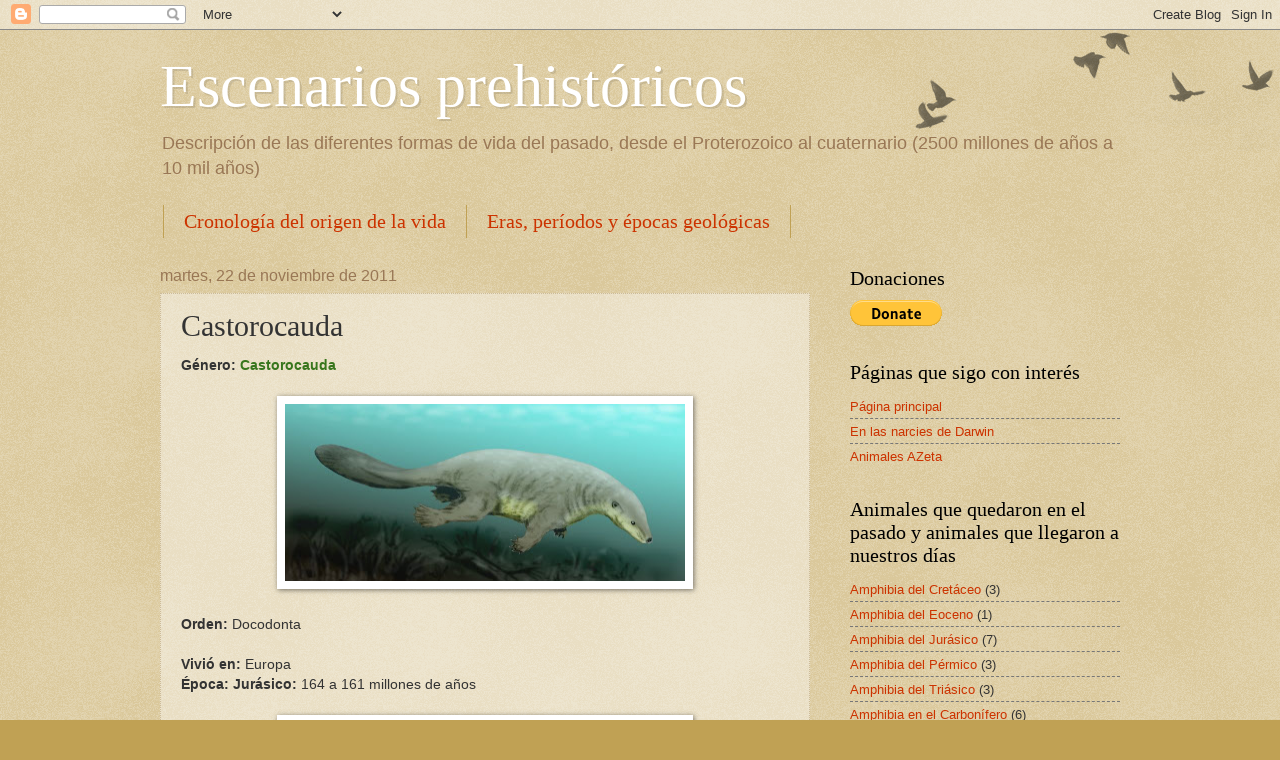

--- FILE ---
content_type: text/html; charset=UTF-8
request_url: https://laignoranciadelconocimiento.blogspot.com/2011/11/castorocauda.html
body_size: 18914
content:
<!DOCTYPE html>
<html class='v2' dir='ltr' lang='es'>
<head>
<link href='https://www.blogger.com/static/v1/widgets/335934321-css_bundle_v2.css' rel='stylesheet' type='text/css'/>
<meta content='width=1100' name='viewport'/>
<meta content='text/html; charset=UTF-8' http-equiv='Content-Type'/>
<meta content='blogger' name='generator'/>
<link href='https://laignoranciadelconocimiento.blogspot.com/favicon.ico' rel='icon' type='image/x-icon'/>
<link href='https://laignoranciadelconocimiento.blogspot.com/2011/11/castorocauda.html' rel='canonical'/>
<link rel="alternate" type="application/atom+xml" title="Escenarios prehistóricos - Atom" href="https://laignoranciadelconocimiento.blogspot.com/feeds/posts/default" />
<link rel="alternate" type="application/rss+xml" title="Escenarios prehistóricos - RSS" href="https://laignoranciadelconocimiento.blogspot.com/feeds/posts/default?alt=rss" />
<link rel="service.post" type="application/atom+xml" title="Escenarios prehistóricos - Atom" href="https://www.blogger.com/feeds/4032981613301474834/posts/default" />

<link rel="alternate" type="application/atom+xml" title="Escenarios prehistóricos - Atom" href="https://laignoranciadelconocimiento.blogspot.com/feeds/1083589234071764695/comments/default" />
<!--Can't find substitution for tag [blog.ieCssRetrofitLinks]-->
<link href='https://blogger.googleusercontent.com/img/b/R29vZ2xl/AVvXsEggNkbkHBoVXjNWcJga0lpYZCNyI9H3yfcebUW-iBfnFxkpTEsnuxNv2vBglwb3OYk-S_6Tr-feUIuz2H3xja1Qccbhv0X-BjgAygu0BsU5Xp54N9Bv13VU-CZnCEnqpx6MXCfJ6RkbyVo/s400/Castorocauda_BW.jpg' rel='image_src'/>
<meta content='https://laignoranciadelconocimiento.blogspot.com/2011/11/castorocauda.html' property='og:url'/>
<meta content='Castorocauda' property='og:title'/>
<meta content=' Género:  Castorocauda        Orden: Docodonta  Vivió en:  Europa   Época: Jurásico: 164 a  161 millones de años      Fuentes:   http://pale...' property='og:description'/>
<meta content='https://blogger.googleusercontent.com/img/b/R29vZ2xl/AVvXsEggNkbkHBoVXjNWcJga0lpYZCNyI9H3yfcebUW-iBfnFxkpTEsnuxNv2vBglwb3OYk-S_6Tr-feUIuz2H3xja1Qccbhv0X-BjgAygu0BsU5Xp54N9Bv13VU-CZnCEnqpx6MXCfJ6RkbyVo/w1200-h630-p-k-no-nu/Castorocauda_BW.jpg' property='og:image'/>
<title>Escenarios prehistóricos: Castorocauda</title>
<style id='page-skin-1' type='text/css'><!--
/*
-----------------------------------------------
Blogger Template Style
Name:     Watermark
Designer: Blogger
URL:      www.blogger.com
----------------------------------------------- */
/* Use this with templates/1ktemplate-*.html */
/* Content
----------------------------------------------- */
body {
font: normal normal 14px Arial, Tahoma, Helvetica, FreeSans, sans-serif;
color: #333333;
background: #c0a154 url(https://resources.blogblog.com/blogblog/data/1kt/watermark/body_background_birds.png) repeat scroll top left;
}
html body .content-outer {
min-width: 0;
max-width: 100%;
width: 100%;
}
.content-outer {
font-size: 92%;
}
a:link {
text-decoration:none;
color: #cc3300;
}
a:visited {
text-decoration:none;
color: #993322;
}
a:hover {
text-decoration:underline;
color: #ff3300;
}
.body-fauxcolumns .cap-top {
margin-top: 30px;
background: transparent url(https://resources.blogblog.com/blogblog/data/1kt/watermark/body_overlay_birds.png) no-repeat scroll top right;
height: 121px;
}
.content-inner {
padding: 0;
}
/* Header
----------------------------------------------- */
.header-inner .Header .titlewrapper,
.header-inner .Header .descriptionwrapper {
padding-left: 20px;
padding-right: 20px;
}
.Header h1 {
font: normal normal 60px Georgia, Utopia, 'Palatino Linotype', Palatino, serif;
color: #ffffff;
text-shadow: 2px 2px rgba(0, 0, 0, .1);
}
.Header h1 a {
color: #ffffff;
}
.Header .description {
font-size: 140%;
color: #997755;
}
/* Tabs
----------------------------------------------- */
.tabs-inner .section {
margin: 0 20px;
}
.tabs-inner .PageList, .tabs-inner .LinkList, .tabs-inner .Labels {
margin-left: -11px;
margin-right: -11px;
background-color: transparent;
border-top: 0 solid #ffffff;
border-bottom: 0 solid #ffffff;
-moz-box-shadow: 0 0 0 rgba(0, 0, 0, .3);
-webkit-box-shadow: 0 0 0 rgba(0, 0, 0, .3);
-goog-ms-box-shadow: 0 0 0 rgba(0, 0, 0, .3);
box-shadow: 0 0 0 rgba(0, 0, 0, .3);
}
.tabs-inner .PageList .widget-content,
.tabs-inner .LinkList .widget-content,
.tabs-inner .Labels .widget-content {
margin: -3px -11px;
background: transparent none  no-repeat scroll right;
}
.tabs-inner .widget ul {
padding: 2px 25px;
max-height: 34px;
background: transparent none no-repeat scroll left;
}
.tabs-inner .widget li {
border: none;
}
.tabs-inner .widget li a {
display: inline-block;
padding: .25em 1em;
font: normal normal 20px Georgia, Utopia, 'Palatino Linotype', Palatino, serif;
color: #cc3300;
border-right: 1px solid #c0a154;
}
.tabs-inner .widget li:first-child a {
border-left: 1px solid #c0a154;
}
.tabs-inner .widget li.selected a, .tabs-inner .widget li a:hover {
color: #000000;
}
/* Headings
----------------------------------------------- */
h2 {
font: normal normal 20px Georgia, Utopia, 'Palatino Linotype', Palatino, serif;
color: #000000;
margin: 0 0 .5em;
}
h2.date-header {
font: normal normal 16px Arial, Tahoma, Helvetica, FreeSans, sans-serif;
color: #997755;
}
/* Main
----------------------------------------------- */
.main-inner .column-center-inner,
.main-inner .column-left-inner,
.main-inner .column-right-inner {
padding: 0 5px;
}
.main-outer {
margin-top: 0;
background: transparent none no-repeat scroll top left;
}
.main-inner {
padding-top: 30px;
}
.main-cap-top {
position: relative;
}
.main-cap-top .cap-right {
position: absolute;
height: 0;
width: 100%;
bottom: 0;
background: transparent none repeat-x scroll bottom center;
}
.main-cap-top .cap-left {
position: absolute;
height: 245px;
width: 280px;
right: 0;
bottom: 0;
background: transparent none no-repeat scroll bottom left;
}
/* Posts
----------------------------------------------- */
.post-outer {
padding: 15px 20px;
margin: 0 0 25px;
background: transparent url(https://resources.blogblog.com/blogblog/data/1kt/watermark/post_background_birds.png) repeat scroll top left;
_background-image: none;
border: dotted 1px #ccbb99;
-moz-box-shadow: 0 0 0 rgba(0, 0, 0, .1);
-webkit-box-shadow: 0 0 0 rgba(0, 0, 0, .1);
-goog-ms-box-shadow: 0 0 0 rgba(0, 0, 0, .1);
box-shadow: 0 0 0 rgba(0, 0, 0, .1);
}
h3.post-title {
font: normal normal 30px Georgia, Utopia, 'Palatino Linotype', Palatino, serif;
margin: 0;
}
.comments h4 {
font: normal normal 30px Georgia, Utopia, 'Palatino Linotype', Palatino, serif;
margin: 1em 0 0;
}
.post-body {
font-size: 105%;
line-height: 1.5;
position: relative;
}
.post-header {
margin: 0 0 1em;
color: #997755;
}
.post-footer {
margin: 10px 0 0;
padding: 10px 0 0;
color: #997755;
border-top: dashed 1px #777777;
}
#blog-pager {
font-size: 140%
}
#comments .comment-author {
padding-top: 1.5em;
border-top: dashed 1px #777777;
background-position: 0 1.5em;
}
#comments .comment-author:first-child {
padding-top: 0;
border-top: none;
}
.avatar-image-container {
margin: .2em 0 0;
}
/* Comments
----------------------------------------------- */
.comments .comments-content .icon.blog-author {
background-repeat: no-repeat;
background-image: url([data-uri]);
}
.comments .comments-content .loadmore a {
border-top: 1px solid #777777;
border-bottom: 1px solid #777777;
}
.comments .continue {
border-top: 2px solid #777777;
}
/* Widgets
----------------------------------------------- */
.widget ul, .widget #ArchiveList ul.flat {
padding: 0;
list-style: none;
}
.widget ul li, .widget #ArchiveList ul.flat li {
padding: .35em 0;
text-indent: 0;
border-top: dashed 1px #777777;
}
.widget ul li:first-child, .widget #ArchiveList ul.flat li:first-child {
border-top: none;
}
.widget .post-body ul {
list-style: disc;
}
.widget .post-body ul li {
border: none;
}
.widget .zippy {
color: #777777;
}
.post-body img, .post-body .tr-caption-container, .Profile img, .Image img,
.BlogList .item-thumbnail img {
padding: 5px;
background: #fff;
-moz-box-shadow: 1px 1px 5px rgba(0, 0, 0, .5);
-webkit-box-shadow: 1px 1px 5px rgba(0, 0, 0, .5);
-goog-ms-box-shadow: 1px 1px 5px rgba(0, 0, 0, .5);
box-shadow: 1px 1px 5px rgba(0, 0, 0, .5);
}
.post-body img, .post-body .tr-caption-container {
padding: 8px;
}
.post-body .tr-caption-container {
color: #333333;
}
.post-body .tr-caption-container img {
padding: 0;
background: transparent;
border: none;
-moz-box-shadow: 0 0 0 rgba(0, 0, 0, .1);
-webkit-box-shadow: 0 0 0 rgba(0, 0, 0, .1);
-goog-ms-box-shadow: 0 0 0 rgba(0, 0, 0, .1);
box-shadow: 0 0 0 rgba(0, 0, 0, .1);
}
/* Footer
----------------------------------------------- */
.footer-outer {
color:#ccbb99;
background: #330000 url(https://resources.blogblog.com/blogblog/data/1kt/watermark/body_background_navigator.png) repeat scroll top left;
}
.footer-outer a {
color: #ff7755;
}
.footer-outer a:visited {
color: #dd5533;
}
.footer-outer a:hover {
color: #ff9977;
}
.footer-outer .widget h2 {
color: #eeddbb;
}
/* Mobile
----------------------------------------------- */
body.mobile  {
background-size: 100% auto;
}
.mobile .body-fauxcolumn-outer {
background: transparent none repeat scroll top left;
}
html .mobile .mobile-date-outer {
border-bottom: none;
background: transparent url(https://resources.blogblog.com/blogblog/data/1kt/watermark/post_background_birds.png) repeat scroll top left;
_background-image: none;
margin-bottom: 10px;
}
.mobile .main-inner .date-outer {
padding: 0;
}
.mobile .main-inner .date-header {
margin: 10px;
}
.mobile .main-cap-top {
z-index: -1;
}
.mobile .content-outer {
font-size: 100%;
}
.mobile .post-outer {
padding: 10px;
}
.mobile .main-cap-top .cap-left {
background: transparent none no-repeat scroll bottom left;
}
.mobile .body-fauxcolumns .cap-top {
margin: 0;
}
.mobile-link-button {
background: transparent url(https://resources.blogblog.com/blogblog/data/1kt/watermark/post_background_birds.png) repeat scroll top left;
}
.mobile-link-button a:link, .mobile-link-button a:visited {
color: #cc3300;
}
.mobile-index-date .date-header {
color: #997755;
}
.mobile-index-contents {
color: #333333;
}
.mobile .tabs-inner .section {
margin: 0;
}
.mobile .tabs-inner .PageList {
margin-left: 0;
margin-right: 0;
}
.mobile .tabs-inner .PageList .widget-content {
margin: 0;
color: #000000;
background: transparent url(https://resources.blogblog.com/blogblog/data/1kt/watermark/post_background_birds.png) repeat scroll top left;
}
.mobile .tabs-inner .PageList .widget-content .pagelist-arrow {
border-left: 1px solid #c0a154;
}

--></style>
<style id='template-skin-1' type='text/css'><!--
body {
min-width: 1000px;
}
.content-outer, .content-fauxcolumn-outer, .region-inner {
min-width: 1000px;
max-width: 1000px;
_width: 1000px;
}
.main-inner .columns {
padding-left: 0;
padding-right: 310px;
}
.main-inner .fauxcolumn-center-outer {
left: 0;
right: 310px;
/* IE6 does not respect left and right together */
_width: expression(this.parentNode.offsetWidth -
parseInt("0") -
parseInt("310px") + 'px');
}
.main-inner .fauxcolumn-left-outer {
width: 0;
}
.main-inner .fauxcolumn-right-outer {
width: 310px;
}
.main-inner .column-left-outer {
width: 0;
right: 100%;
margin-left: -0;
}
.main-inner .column-right-outer {
width: 310px;
margin-right: -310px;
}
#layout {
min-width: 0;
}
#layout .content-outer {
min-width: 0;
width: 800px;
}
#layout .region-inner {
min-width: 0;
width: auto;
}
body#layout div.add_widget {
padding: 8px;
}
body#layout div.add_widget a {
margin-left: 32px;
}
--></style>
<link href='https://www.blogger.com/dyn-css/authorization.css?targetBlogID=4032981613301474834&amp;zx=95e9b6eb-9580-4632-8b8b-5fb7da5ce257' media='none' onload='if(media!=&#39;all&#39;)media=&#39;all&#39;' rel='stylesheet'/><noscript><link href='https://www.blogger.com/dyn-css/authorization.css?targetBlogID=4032981613301474834&amp;zx=95e9b6eb-9580-4632-8b8b-5fb7da5ce257' rel='stylesheet'/></noscript>
<meta name='google-adsense-platform-account' content='ca-host-pub-1556223355139109'/>
<meta name='google-adsense-platform-domain' content='blogspot.com'/>

</head>
<body class='loading variant-birds'>
<div class='navbar section' id='navbar' name='Barra de navegación'><div class='widget Navbar' data-version='1' id='Navbar1'><script type="text/javascript">
    function setAttributeOnload(object, attribute, val) {
      if(window.addEventListener) {
        window.addEventListener('load',
          function(){ object[attribute] = val; }, false);
      } else {
        window.attachEvent('onload', function(){ object[attribute] = val; });
      }
    }
  </script>
<div id="navbar-iframe-container"></div>
<script type="text/javascript" src="https://apis.google.com/js/platform.js"></script>
<script type="text/javascript">
      gapi.load("gapi.iframes:gapi.iframes.style.bubble", function() {
        if (gapi.iframes && gapi.iframes.getContext) {
          gapi.iframes.getContext().openChild({
              url: 'https://www.blogger.com/navbar/4032981613301474834?po\x3d1083589234071764695\x26origin\x3dhttps://laignoranciadelconocimiento.blogspot.com',
              where: document.getElementById("navbar-iframe-container"),
              id: "navbar-iframe"
          });
        }
      });
    </script><script type="text/javascript">
(function() {
var script = document.createElement('script');
script.type = 'text/javascript';
script.src = '//pagead2.googlesyndication.com/pagead/js/google_top_exp.js';
var head = document.getElementsByTagName('head')[0];
if (head) {
head.appendChild(script);
}})();
</script>
</div></div>
<div class='body-fauxcolumns'>
<div class='fauxcolumn-outer body-fauxcolumn-outer'>
<div class='cap-top'>
<div class='cap-left'></div>
<div class='cap-right'></div>
</div>
<div class='fauxborder-left'>
<div class='fauxborder-right'></div>
<div class='fauxcolumn-inner'>
</div>
</div>
<div class='cap-bottom'>
<div class='cap-left'></div>
<div class='cap-right'></div>
</div>
</div>
</div>
<div class='content'>
<div class='content-fauxcolumns'>
<div class='fauxcolumn-outer content-fauxcolumn-outer'>
<div class='cap-top'>
<div class='cap-left'></div>
<div class='cap-right'></div>
</div>
<div class='fauxborder-left'>
<div class='fauxborder-right'></div>
<div class='fauxcolumn-inner'>
</div>
</div>
<div class='cap-bottom'>
<div class='cap-left'></div>
<div class='cap-right'></div>
</div>
</div>
</div>
<div class='content-outer'>
<div class='content-cap-top cap-top'>
<div class='cap-left'></div>
<div class='cap-right'></div>
</div>
<div class='fauxborder-left content-fauxborder-left'>
<div class='fauxborder-right content-fauxborder-right'></div>
<div class='content-inner'>
<header>
<div class='header-outer'>
<div class='header-cap-top cap-top'>
<div class='cap-left'></div>
<div class='cap-right'></div>
</div>
<div class='fauxborder-left header-fauxborder-left'>
<div class='fauxborder-right header-fauxborder-right'></div>
<div class='region-inner header-inner'>
<div class='header section' id='header' name='Cabecera'><div class='widget Header' data-version='1' id='Header1'>
<div id='header-inner'>
<div class='titlewrapper'>
<h1 class='title'>
<a href='https://laignoranciadelconocimiento.blogspot.com/'>
Escenarios prehistóricos
</a>
</h1>
</div>
<div class='descriptionwrapper'>
<p class='description'><span>Descripción de las diferentes formas de vida del pasado, desde el Proterozoico al cuaternario (2500 millones de años a 10 mil años)</span></p>
</div>
</div>
</div></div>
</div>
</div>
<div class='header-cap-bottom cap-bottom'>
<div class='cap-left'></div>
<div class='cap-right'></div>
</div>
</div>
</header>
<div class='tabs-outer'>
<div class='tabs-cap-top cap-top'>
<div class='cap-left'></div>
<div class='cap-right'></div>
</div>
<div class='fauxborder-left tabs-fauxborder-left'>
<div class='fauxborder-right tabs-fauxborder-right'></div>
<div class='region-inner tabs-inner'>
<div class='tabs section' id='crosscol' name='Multicolumnas'><div class='widget PageList' data-version='1' id='PageList2'>
<h2>Cronología del origen de la vida</h2>
<div class='widget-content'>
<ul>
<li>
<a href='https://laignoranciadelconocimiento.blogspot.com/p/cronologia-del-origen-de-la-vida.html'>Cronología del origen de la vida</a>
</li>
<li>
<a href='https://laignoranciadelconocimiento.blogspot.com/2023/06/eras-periodos-y-epocas-geologicas.html'>Eras, períodos y épocas geológicas</a>
</li>
</ul>
<div class='clear'></div>
</div>
</div></div>
<div class='tabs no-items section' id='crosscol-overflow' name='Cross-Column 2'></div>
</div>
</div>
<div class='tabs-cap-bottom cap-bottom'>
<div class='cap-left'></div>
<div class='cap-right'></div>
</div>
</div>
<div class='main-outer'>
<div class='main-cap-top cap-top'>
<div class='cap-left'></div>
<div class='cap-right'></div>
</div>
<div class='fauxborder-left main-fauxborder-left'>
<div class='fauxborder-right main-fauxborder-right'></div>
<div class='region-inner main-inner'>
<div class='columns fauxcolumns'>
<div class='fauxcolumn-outer fauxcolumn-center-outer'>
<div class='cap-top'>
<div class='cap-left'></div>
<div class='cap-right'></div>
</div>
<div class='fauxborder-left'>
<div class='fauxborder-right'></div>
<div class='fauxcolumn-inner'>
</div>
</div>
<div class='cap-bottom'>
<div class='cap-left'></div>
<div class='cap-right'></div>
</div>
</div>
<div class='fauxcolumn-outer fauxcolumn-left-outer'>
<div class='cap-top'>
<div class='cap-left'></div>
<div class='cap-right'></div>
</div>
<div class='fauxborder-left'>
<div class='fauxborder-right'></div>
<div class='fauxcolumn-inner'>
</div>
</div>
<div class='cap-bottom'>
<div class='cap-left'></div>
<div class='cap-right'></div>
</div>
</div>
<div class='fauxcolumn-outer fauxcolumn-right-outer'>
<div class='cap-top'>
<div class='cap-left'></div>
<div class='cap-right'></div>
</div>
<div class='fauxborder-left'>
<div class='fauxborder-right'></div>
<div class='fauxcolumn-inner'>
</div>
</div>
<div class='cap-bottom'>
<div class='cap-left'></div>
<div class='cap-right'></div>
</div>
</div>
<!-- corrects IE6 width calculation -->
<div class='columns-inner'>
<div class='column-center-outer'>
<div class='column-center-inner'>
<div class='main section' id='main' name='Principal'><div class='widget Blog' data-version='1' id='Blog1'>
<div class='blog-posts hfeed'>

          <div class="date-outer">
        
<h2 class='date-header'><span>martes, 22 de noviembre de 2011</span></h2>

          <div class="date-posts">
        
<div class='post-outer'>
<div class='post hentry uncustomized-post-template' itemprop='blogPost' itemscope='itemscope' itemtype='http://schema.org/BlogPosting'>
<meta content='https://blogger.googleusercontent.com/img/b/R29vZ2xl/AVvXsEggNkbkHBoVXjNWcJga0lpYZCNyI9H3yfcebUW-iBfnFxkpTEsnuxNv2vBglwb3OYk-S_6Tr-feUIuz2H3xja1Qccbhv0X-BjgAygu0BsU5Xp54N9Bv13VU-CZnCEnqpx6MXCfJ6RkbyVo/s400/Castorocauda_BW.jpg' itemprop='image_url'/>
<meta content='4032981613301474834' itemprop='blogId'/>
<meta content='1083589234071764695' itemprop='postId'/>
<a name='1083589234071764695'></a>
<h3 class='post-title entry-title' itemprop='name'>
Castorocauda
</h3>
<div class='post-header'>
<div class='post-header-line-1'></div>
</div>
<div class='post-body entry-content' id='post-body-1083589234071764695' itemprop='description articleBody'>
<div class="MsoNormal">
<b>Género:</b> <span style="color: #38761d;"><b>Castorocauda</b></span></div>
<div class="MsoNormal">
<br /></div>
<div class="separator" style="clear: both; text-align: center;">
<a href="https://blogger.googleusercontent.com/img/b/R29vZ2xl/AVvXsEggNkbkHBoVXjNWcJga0lpYZCNyI9H3yfcebUW-iBfnFxkpTEsnuxNv2vBglwb3OYk-S_6Tr-feUIuz2H3xja1Qccbhv0X-BjgAygu0BsU5Xp54N9Bv13VU-CZnCEnqpx6MXCfJ6RkbyVo/s1600/Castorocauda_BW.jpg" style="margin-left: 1em; margin-right: 1em;"><img alt="mamiferos del jurasico Castorocauda" border="0" height="177" src="https://blogger.googleusercontent.com/img/b/R29vZ2xl/AVvXsEggNkbkHBoVXjNWcJga0lpYZCNyI9H3yfcebUW-iBfnFxkpTEsnuxNv2vBglwb3OYk-S_6Tr-feUIuz2H3xja1Qccbhv0X-BjgAygu0BsU5Xp54N9Bv13VU-CZnCEnqpx6MXCfJ6RkbyVo/s400/Castorocauda_BW.jpg" width="400" /></a></div>
<div class="MsoNormal">
<br /></div>
<div class="MsoNormal"><b>Orden: </b>Docodonta</div><div class="MsoNormal"><br /></div><div class="MsoNormal">
<b>Vivió en:&nbsp;</b>Europa</div>
<div class="MsoNormal">
<b>Época: Jurásico: </b><st1:metricconverter productid="167.7 a" w:st="on">164 a</st1:metricconverter> 161 millones de años<o:p></o:p><br />
<br />
<div class="separator" style="clear: both; text-align: center;">
<a href="https://blogger.googleusercontent.com/img/b/R29vZ2xl/AVvXsEg53-gnNXiN3BKmF_0O0_taArFbblAA7bNFwmkIJE3VhnoeoC5PFGLNB6a9_p4ioTtR4xw_4Dic0B4FIzoTneGsBsadnf7qg1X78ZG8nLG1aKe3XrV4TFXMQT8OmW8qukR96n9oTliOmp2M/s1600/Castorocauda+skull.jpg" style="margin-left: 1em; margin-right: 1em;"><img alt="Castorocauda reconstruction" border="0" height="251" src="https://blogger.googleusercontent.com/img/b/R29vZ2xl/AVvXsEg53-gnNXiN3BKmF_0O0_taArFbblAA7bNFwmkIJE3VhnoeoC5PFGLNB6a9_p4ioTtR4xw_4Dic0B4FIzoTneGsBsadnf7qg1X78ZG8nLG1aKe3XrV4TFXMQT8OmW8qukR96n9oTliOmp2M/s400/Castorocauda+skull.jpg" width="400" /></a></div>
</div><div class="MsoNormal"><br /></div><div class="MsoNormal">
<b>Fuentes: <o:p></o:p></b></div>
<div class="MsoNormal">
<a href="http://paleodb.org/cgi-bin/bridge.pl?a=home"><span color="windowtext">http://paleodb.org/cgi-bin/bridge.pl?a=home</span></a></div>
<div class="MsoNormal">
<br /></div>
<div class="MsoNormal">
<b>Imagen de: <o:p></o:p></b></div>
<div class="MsoNormal">
<a href="http://www.geol.umd.edu/~tholtz/G104/lectures/104shadow.html">http://www.geol.umd.edu/~tholtz/G104/lectures/104shadow.html</a></div>
<div class="MsoNormal">
<div lang="es-AR" style="margin-bottom: 0cm; orphans: 0; widows: 0;">
<span style="color: black;"><span style="font-family: &quot;times new roman&quot; , serif;"><span style="font-size: small;"><span face="&quot;arial&quot; , sans-serif"><a href="https://eyeonicr.wordpress.com/2015/01/20/thats-no-beaver/#more-7727">https://eyeonicr.wordpress.com/2015/01/20/thats-no-beaver/#more-7727</a></span></span></span></span></div>
<div lang="es-AR" style="margin-bottom: 0cm; orphans: 0; widows: 0;">
<span style="color: black;"><span style="font-family: &quot;times new roman&quot; , serif;"><span style="font-size: small;"><br /></span></span></span></div>
</div>
<div style='clear: both;'></div>
</div>
<div class='post-footer'>
<div class='post-footer-line post-footer-line-1'>
<span class='post-author vcard'>
Publicado por
<span class='fn' itemprop='author' itemscope='itemscope' itemtype='http://schema.org/Person'>
<meta content='https://www.blogger.com/profile/04510983202994642048' itemprop='url'/>
<a class='g-profile' href='https://www.blogger.com/profile/04510983202994642048' rel='author' title='author profile'>
<span itemprop='name'>Marco</span>
</a>
</span>
</span>
<span class='post-timestamp'>
en
<meta content='https://laignoranciadelconocimiento.blogspot.com/2011/11/castorocauda.html' itemprop='url'/>
<a class='timestamp-link' href='https://laignoranciadelconocimiento.blogspot.com/2011/11/castorocauda.html' rel='bookmark' title='permanent link'><abbr class='published' itemprop='datePublished' title='2011-11-22T18:10:00-08:00'>18:10</abbr></a>
</span>
<span class='post-comment-link'>
</span>
<span class='post-icons'>
<span class='item-control blog-admin pid-122227646'>
<a href='https://www.blogger.com/post-edit.g?blogID=4032981613301474834&postID=1083589234071764695&from=pencil' title='Editar entrada'>
<img alt='' class='icon-action' height='18' src='https://resources.blogblog.com/img/icon18_edit_allbkg.gif' width='18'/>
</a>
</span>
</span>
<div class='post-share-buttons goog-inline-block'>
<a class='goog-inline-block share-button sb-email' href='https://www.blogger.com/share-post.g?blogID=4032981613301474834&postID=1083589234071764695&target=email' target='_blank' title='Enviar por correo electrónico'><span class='share-button-link-text'>Enviar por correo electrónico</span></a><a class='goog-inline-block share-button sb-blog' href='https://www.blogger.com/share-post.g?blogID=4032981613301474834&postID=1083589234071764695&target=blog' onclick='window.open(this.href, "_blank", "height=270,width=475"); return false;' target='_blank' title='Escribe un blog'><span class='share-button-link-text'>Escribe un blog</span></a><a class='goog-inline-block share-button sb-twitter' href='https://www.blogger.com/share-post.g?blogID=4032981613301474834&postID=1083589234071764695&target=twitter' target='_blank' title='Compartir en X'><span class='share-button-link-text'>Compartir en X</span></a><a class='goog-inline-block share-button sb-facebook' href='https://www.blogger.com/share-post.g?blogID=4032981613301474834&postID=1083589234071764695&target=facebook' onclick='window.open(this.href, "_blank", "height=430,width=640"); return false;' target='_blank' title='Compartir con Facebook'><span class='share-button-link-text'>Compartir con Facebook</span></a><a class='goog-inline-block share-button sb-pinterest' href='https://www.blogger.com/share-post.g?blogID=4032981613301474834&postID=1083589234071764695&target=pinterest' target='_blank' title='Compartir en Pinterest'><span class='share-button-link-text'>Compartir en Pinterest</span></a>
</div>
</div>
<div class='post-footer-line post-footer-line-2'>
<span class='post-labels'>
Etiquetas:
<a href='https://laignoranciadelconocimiento.blogspot.com/search/label/Mam%C3%ADferos%20del%20Jur%C3%A1sico' rel='tag'>Mamíferos del Jurásico</a>
</span>
</div>
<div class='post-footer-line post-footer-line-3'>
<span class='post-location'>
</span>
</div>
</div>
</div>
<div class='comments' id='comments'>
<a name='comments'></a>
<h4>No hay comentarios:</h4>
<div id='Blog1_comments-block-wrapper'>
<dl class='avatar-comment-indent' id='comments-block'>
</dl>
</div>
<p class='comment-footer'>
<div class='comment-form'>
<a name='comment-form'></a>
<h4 id='comment-post-message'>Publicar un comentario</h4>
<p>
</p>
<a href='https://www.blogger.com/comment/frame/4032981613301474834?po=1083589234071764695&hl=es&saa=85391&origin=https://laignoranciadelconocimiento.blogspot.com' id='comment-editor-src'></a>
<iframe allowtransparency='true' class='blogger-iframe-colorize blogger-comment-from-post' frameborder='0' height='410px' id='comment-editor' name='comment-editor' src='' width='100%'></iframe>
<script src='https://www.blogger.com/static/v1/jsbin/2830521187-comment_from_post_iframe.js' type='text/javascript'></script>
<script type='text/javascript'>
      BLOG_CMT_createIframe('https://www.blogger.com/rpc_relay.html');
    </script>
</div>
</p>
</div>
</div>

        </div></div>
      
</div>
<div class='blog-pager' id='blog-pager'>
<span id='blog-pager-newer-link'>
<a class='blog-pager-newer-link' href='https://laignoranciadelconocimiento.blogspot.com/2011/11/arboroharamiya.html' id='Blog1_blog-pager-newer-link' title='Entrada más reciente'>Entrada más reciente</a>
</span>
<span id='blog-pager-older-link'>
<a class='blog-pager-older-link' href='https://laignoranciadelconocimiento.blogspot.com/2011/11/docofossor.html' id='Blog1_blog-pager-older-link' title='Entrada antigua'>Entrada antigua</a>
</span>
<a class='home-link' href='https://laignoranciadelconocimiento.blogspot.com/'>Inicio</a>
</div>
<div class='clear'></div>
<div class='post-feeds'>
<div class='feed-links'>
Suscribirse a:
<a class='feed-link' href='https://laignoranciadelconocimiento.blogspot.com/feeds/1083589234071764695/comments/default' target='_blank' type='application/atom+xml'>Enviar comentarios (Atom)</a>
</div>
</div>
</div></div>
</div>
</div>
<div class='column-left-outer'>
<div class='column-left-inner'>
<aside>
</aside>
</div>
</div>
<div class='column-right-outer'>
<div class='column-right-inner'>
<aside>
<div class='sidebar section' id='sidebar-right-1'><div class='widget HTML' data-version='1' id='HTML1'>
<h2 class='title'>Donaciones</h2>
<div class='widget-content'>
<form action="https://www.paypal.com/donate" method="post" target="_top">
<input type="hidden" name="hosted_button_id" value="MPC4NXVVVQDHU" />
<input type="image" src="https://www.paypalobjects.com/en_US/i/btn/btn_donate_LG.gif" border="0" name="submit" title="PayPal - The safer, easier way to pay online!" alt="Donate with PayPal button" />
<img alt="" border="0" src="https://www.paypal.com/en_AR/i/scr/pixel.gif" width="1" height="1" />
</form>
</div>
<div class='clear'></div>
</div><div class='widget PageList' data-version='1' id='PageList1'>
<h2>Páginas que sigo con interés</h2>
<div class='widget-content'>
<ul>
<li>
<a href='https://laignoranciadelconocimiento.blogspot.com/'>Página principal</a>
</li>
<li>
<a href='http://thebiologyailive.blogspot.com.ar/'>En las narcies de Darwin</a>
</li>
<li>
<a href='http://http://pakistamos.wix.com/animalesdelaaalaz  '>Animales AZeta</a>
</li>
</ul>
<div class='clear'></div>
</div>
</div><div class='widget Label' data-version='1' id='Label2'>
<h2>Animales que quedaron en el pasado y animales que llegaron a nuestros días</h2>
<div class='widget-content list-label-widget-content'>
<ul>
<li>
<a dir='ltr' href='https://laignoranciadelconocimiento.blogspot.com/search/label/Amphibia%20del%20Cret%C3%A1ceo'>Amphibia del Cretáceo</a>
<span dir='ltr'>(3)</span>
</li>
<li>
<a dir='ltr' href='https://laignoranciadelconocimiento.blogspot.com/search/label/Amphibia%20del%20Eoceno'>Amphibia del Eoceno</a>
<span dir='ltr'>(1)</span>
</li>
<li>
<a dir='ltr' href='https://laignoranciadelconocimiento.blogspot.com/search/label/Amphibia%20del%20Jur%C3%A1sico'>Amphibia del Jurásico</a>
<span dir='ltr'>(7)</span>
</li>
<li>
<a dir='ltr' href='https://laignoranciadelconocimiento.blogspot.com/search/label/Amphibia%20del%20P%C3%A9rmico'>Amphibia del Pérmico</a>
<span dir='ltr'>(3)</span>
</li>
<li>
<a dir='ltr' href='https://laignoranciadelconocimiento.blogspot.com/search/label/Amphibia%20del%20Tri%C3%A1sico'>Amphibia del Triásico</a>
<span dir='ltr'>(3)</span>
</li>
<li>
<a dir='ltr' href='https://laignoranciadelconocimiento.blogspot.com/search/label/Amphibia%20en%20el%20Carbon%C3%ADfero'>Amphibia en el Carbonífero</a>
<span dir='ltr'>(6)</span>
</li>
<li>
<a dir='ltr' href='https://laignoranciadelconocimiento.blogspot.com/search/label/Aves%20del%20Cret%C3%A1ceo'>Aves del Cretáceo</a>
<span dir='ltr'>(26)</span>
</li>
<li>
<a dir='ltr' href='https://laignoranciadelconocimiento.blogspot.com/search/label/Aves%20del%20Eoceno'>Aves del Eoceno</a>
<span dir='ltr'>(5)</span>
</li>
<li>
<a dir='ltr' href='https://laignoranciadelconocimiento.blogspot.com/search/label/Aves%20del%20Jur%C3%A1sico'>Aves del Jurásico</a>
<span dir='ltr'>(1)</span>
</li>
<li>
<a dir='ltr' href='https://laignoranciadelconocimiento.blogspot.com/search/label/Aves%20del%20Mioceno'>Aves del Mioceno</a>
<span dir='ltr'>(9)</span>
</li>
<li>
<a dir='ltr' href='https://laignoranciadelconocimiento.blogspot.com/search/label/Aves%20del%20Oligoceno'>Aves del Oligoceno</a>
<span dir='ltr'>(3)</span>
</li>
<li>
<a dir='ltr' href='https://laignoranciadelconocimiento.blogspot.com/search/label/Aves%20del%20Paleoceno'>Aves del Paleoceno</a>
<span dir='ltr'>(4)</span>
</li>
<li>
<a dir='ltr' href='https://laignoranciadelconocimiento.blogspot.com/search/label/Aves%20del%20Pleistoceno'>Aves del Pleistoceno</a>
<span dir='ltr'>(4)</span>
</li>
<li>
<a dir='ltr' href='https://laignoranciadelconocimiento.blogspot.com/search/label/Aves%20del%20Plioceno'>Aves del Plioceno</a>
<span dir='ltr'>(2)</span>
</li>
<li>
<a dir='ltr' href='https://laignoranciadelconocimiento.blogspot.com/search/label/Caseasauria'>Caseasauria</a>
<span dir='ltr'>(7)</span>
</li>
<li>
<a dir='ltr' href='https://laignoranciadelconocimiento.blogspot.com/search/label/Classification%20of%20Amphibia'>Classification of Amphibia</a>
<span dir='ltr'>(1)</span>
</li>
<li>
<a dir='ltr' href='https://laignoranciadelconocimiento.blogspot.com/search/label/Classification%20of%20Birds'>Classification of Birds</a>
<span dir='ltr'>(19)</span>
</li>
<li>
<a dir='ltr' href='https://laignoranciadelconocimiento.blogspot.com/search/label/Classification%20of%20Mammals'>Classification of Mammals</a>
<span dir='ltr'>(20)</span>
</li>
<li>
<a dir='ltr' href='https://laignoranciadelconocimiento.blogspot.com/search/label/Classification%20of%20Pterosauria'>Classification of Pterosauria</a>
<span dir='ltr'>(1)</span>
</li>
<li>
<a dir='ltr' href='https://laignoranciadelconocimiento.blogspot.com/search/label/Classification%20of%20Reptiles'>Classification of Reptiles</a>
<span dir='ltr'>(5)</span>
</li>
<li>
<a dir='ltr' href='https://laignoranciadelconocimiento.blogspot.com/search/label/Classification%20of%20Therapsida'>Classification of Therapsida</a>
<span dir='ltr'>(1)</span>
</li>
<li>
<a dir='ltr' href='https://laignoranciadelconocimiento.blogspot.com/search/label/Cotylosauria'>Cotylosauria</a>
<span dir='ltr'>(3)</span>
</li>
<li>
<a dir='ltr' href='https://laignoranciadelconocimiento.blogspot.com/search/label/Dicynodontia'>Dicynodontia</a>
<span dir='ltr'>(7)</span>
</li>
<li>
<a dir='ltr' href='https://laignoranciadelconocimiento.blogspot.com/search/label/Dinosauria%20%28Avetheropoda%29'>Dinosauria (Avetheropoda)</a>
<span dir='ltr'>(1)</span>
</li>
<li>
<a dir='ltr' href='https://laignoranciadelconocimiento.blogspot.com/search/label/Dinosauria%20classification'>Dinosauria classification</a>
<span dir='ltr'>(2)</span>
</li>
<li>
<a dir='ltr' href='https://laignoranciadelconocimiento.blogspot.com/search/label/Dinosauria%20incierta'>Dinosauria incierta</a>
<span dir='ltr'>(1)</span>
</li>
<li>
<a dir='ltr' href='https://laignoranciadelconocimiento.blogspot.com/search/label/Dinosaurios%20%28Ornithischia%29%20del%20Cret%C3%A1ceo'>Dinosaurios (Ornithischia) del Cretáceo</a>
<span dir='ltr'>(59)</span>
</li>
<li>
<a dir='ltr' href='https://laignoranciadelconocimiento.blogspot.com/search/label/Dinosaurios%20%28Ornithischia%29%20del%20Jur%C3%A1sico'>Dinosaurios (Ornithischia) del Jurásico</a>
<span dir='ltr'>(18)</span>
</li>
<li>
<a dir='ltr' href='https://laignoranciadelconocimiento.blogspot.com/search/label/Dinosaurios%20%28Ornithischia%29%20del%20Tri%C3%A1sico'>Dinosaurios (Ornithischia) del Triásico</a>
<span dir='ltr'>(4)</span>
</li>
<li>
<a dir='ltr' href='https://laignoranciadelconocimiento.blogspot.com/search/label/Dinosaurios%20%28Saurischia%29%20del%20Cret%C3%A1ceo'>Dinosaurios (Saurischia) del Cretáceo</a>
<span dir='ltr'>(55)</span>
</li>
<li>
<a dir='ltr' href='https://laignoranciadelconocimiento.blogspot.com/search/label/Dinosaurios%20%28Saurischia%29%20del%20jur%C3%A1sico'>Dinosaurios (Saurischia) del jurásico</a>
<span dir='ltr'>(33)</span>
</li>
<li>
<a dir='ltr' href='https://laignoranciadelconocimiento.blogspot.com/search/label/Dinosaurios%20%28Saurischia%29%20del%20Tri%C3%A1sico'>Dinosaurios (Saurischia) del Triásico</a>
<span dir='ltr'>(13)</span>
</li>
<li>
<a dir='ltr' href='https://laignoranciadelconocimiento.blogspot.com/search/label/Dinosauromorpha'>Dinosauromorpha</a>
<span dir='ltr'>(2)</span>
</li>
<li>
<a dir='ltr' href='https://laignoranciadelconocimiento.blogspot.com/search/label/El%20principio%20fue%20mas%20o%20menos%20as%C3%AD'>El principio fue mas o menos así</a>
<span dir='ltr'>(1)</span>
</li>
<li>
<a dir='ltr' href='https://laignoranciadelconocimiento.blogspot.com/search/label/Eras%20geol%C3%B3gicas'>Eras geológicas</a>
<span dir='ltr'>(1)</span>
</li>
<li>
<a dir='ltr' href='https://laignoranciadelconocimiento.blogspot.com/search/label/Fauna%20del%20C%C3%A1mbrico'>Fauna del Cámbrico</a>
<span dir='ltr'>(1)</span>
</li>
<li>
<a dir='ltr' href='https://laignoranciadelconocimiento.blogspot.com/search/label/Fauna%20del%20Cret%C3%A1ceo'>Fauna del Cretáceo</a>
<span dir='ltr'>(1)</span>
</li>
<li>
<a dir='ltr' href='https://laignoranciadelconocimiento.blogspot.com/search/label/Fauna%20del%20Jur%C3%A1sico'>Fauna del Jurásico</a>
<span dir='ltr'>(1)</span>
</li>
<li>
<a dir='ltr' href='https://laignoranciadelconocimiento.blogspot.com/search/label/Fauna%20del%20Oligoceno'>Fauna del Oligoceno</a>
<span dir='ltr'>(2)</span>
</li>
<li>
<a dir='ltr' href='https://laignoranciadelconocimiento.blogspot.com/search/label/Fauna%20del%20Ordov%C3%ADcico'>Fauna del Ordovícico</a>
<span dir='ltr'>(1)</span>
</li>
<li>
<a dir='ltr' href='https://laignoranciadelconocimiento.blogspot.com/search/label/Fauna%20del%20Paleoceno'>Fauna del Paleoceno</a>
<span dir='ltr'>(1)</span>
</li>
<li>
<a dir='ltr' href='https://laignoranciadelconocimiento.blogspot.com/search/label/Fauna%20y%20flora%20del%20Carbon%C3%ADfero'>Fauna y flora del Carbonífero</a>
<span dir='ltr'>(1)</span>
</li>
<li>
<a dir='ltr' href='https://laignoranciadelconocimiento.blogspot.com/search/label/Fauna%20y%20flora%20del%20Dev%C3%B3nico'>Fauna y flora del Devónico</a>
<span dir='ltr'>(1)</span>
</li>
<li>
<a dir='ltr' href='https://laignoranciadelconocimiento.blogspot.com/search/label/Fauna%20y%20flora%20del%20Eoceno'>Fauna y flora del Eoceno</a>
<span dir='ltr'>(1)</span>
</li>
<li>
<a dir='ltr' href='https://laignoranciadelconocimiento.blogspot.com/search/label/Fauna%20y%20flora%20del%20Mioceno'>Fauna y flora del Mioceno</a>
<span dir='ltr'>(2)</span>
</li>
<li>
<a dir='ltr' href='https://laignoranciadelconocimiento.blogspot.com/search/label/Fauna%20y%20flora%20del%20P%C3%A9rmico'>Fauna y flora del Pérmico</a>
<span dir='ltr'>(1)</span>
</li>
<li>
<a dir='ltr' href='https://laignoranciadelconocimiento.blogspot.com/search/label/Fauna%20y%20flora%20del%20Pleistoceno'>Fauna y flora del Pleistoceno</a>
<span dir='ltr'>(1)</span>
</li>
<li>
<a dir='ltr' href='https://laignoranciadelconocimiento.blogspot.com/search/label/Fauna%20y%20flora%20del%20Plioceno'>Fauna y flora del Plioceno</a>
<span dir='ltr'>(1)</span>
</li>
<li>
<a dir='ltr' href='https://laignoranciadelconocimiento.blogspot.com/search/label/Fauna%20y%20flora%20del%20Sil%C3%BArico'>Fauna y flora del Silúrico</a>
<span dir='ltr'>(1)</span>
</li>
<li>
<a dir='ltr' href='https://laignoranciadelconocimiento.blogspot.com/search/label/Fauna%20y%20flora%20del%20Tri%C3%A1sico'>Fauna y flora del Triásico</a>
<span dir='ltr'>(1)</span>
</li>
<li>
<a dir='ltr' href='https://laignoranciadelconocimiento.blogspot.com/search/label/Flora%20del%20Mesozoico'>Flora del Mesozoico</a>
<span dir='ltr'>(1)</span>
</li>
<li>
<a dir='ltr' href='https://laignoranciadelconocimiento.blogspot.com/search/label/Flora%20del%20Paleozoico'>Flora del Paleozoico</a>
<span dir='ltr'>(15)</span>
</li>
<li>
<a dir='ltr' href='https://laignoranciadelconocimiento.blogspot.com/search/label/Ichthyosauria'>Ichthyosauria</a>
<span dir='ltr'>(14)</span>
</li>
<li>
<a dir='ltr' href='https://laignoranciadelconocimiento.blogspot.com/search/label/Invertebrados%20del%20C%C3%A1mbrico'>Invertebrados del Cámbrico</a>
<span dir='ltr'>(14)</span>
</li>
<li>
<a dir='ltr' href='https://laignoranciadelconocimiento.blogspot.com/search/label/Invertebrados%20del%20Carbon%C3%ADfero'>Invertebrados del Carbonífero</a>
<span dir='ltr'>(4)</span>
</li>
<li>
<a dir='ltr' href='https://laignoranciadelconocimiento.blogspot.com/search/label/Invertebrados%20del%20Cret%C3%A1ceo'>Invertebrados del Cretáceo</a>
<span dir='ltr'>(6)</span>
</li>
<li>
<a dir='ltr' href='https://laignoranciadelconocimiento.blogspot.com/search/label/Invertebrados%20del%20Cuaternario'>Invertebrados del Cuaternario</a>
<span dir='ltr'>(1)</span>
</li>
<li>
<a dir='ltr' href='https://laignoranciadelconocimiento.blogspot.com/search/label/Invertebrados%20del%20Dev%C3%B3nico'>Invertebrados del Devónico</a>
<span dir='ltr'>(4)</span>
</li>
<li>
<a dir='ltr' href='https://laignoranciadelconocimiento.blogspot.com/search/label/Invertebrados%20del%20Jur%C3%A1sico'>Invertebrados del Jurásico</a>
<span dir='ltr'>(4)</span>
</li>
<li>
<a dir='ltr' href='https://laignoranciadelconocimiento.blogspot.com/search/label/Invertebrados%20del%20Ordov%C3%ADcico'>Invertebrados del Ordovícico</a>
<span dir='ltr'>(10)</span>
</li>
<li>
<a dir='ltr' href='https://laignoranciadelconocimiento.blogspot.com/search/label/Invertebrados%20del%20Sil%C3%BArico'>Invertebrados del Silúrico</a>
<span dir='ltr'>(5)</span>
</li>
<li>
<a dir='ltr' href='https://laignoranciadelconocimiento.blogspot.com/search/label/Invertebrados%20del%20Tri%C3%A1sico'>Invertebrados del Triásico</a>
<span dir='ltr'>(3)</span>
</li>
<li>
<a dir='ltr' href='https://laignoranciadelconocimiento.blogspot.com/search/label/Mam%C3%ADferos%20del%20Cret%C3%A1ceo'>Mamíferos del Cretáceo</a>
<span dir='ltr'>(27)</span>
</li>
<li>
<a dir='ltr' href='https://laignoranciadelconocimiento.blogspot.com/search/label/Mam%C3%ADferos%20del%20Eoceno'>Mamíferos del Eoceno</a>
<span dir='ltr'>(156)</span>
</li>
<li>
<a dir='ltr' href='https://laignoranciadelconocimiento.blogspot.com/search/label/Mam%C3%ADferos%20del%20Jur%C3%A1sico'>Mamíferos del Jurásico</a>
<span dir='ltr'>(15)</span>
</li>
<li>
<a dir='ltr' href='https://laignoranciadelconocimiento.blogspot.com/search/label/Mam%C3%ADferos%20del%20Mioceno'>Mamíferos del Mioceno</a>
<span dir='ltr'>(115)</span>
</li>
<li>
<a dir='ltr' href='https://laignoranciadelconocimiento.blogspot.com/search/label/Mam%C3%ADferos%20del%20Mioceno%20II'>Mamíferos del Mioceno II</a>
<span dir='ltr'>(104)</span>
</li>
<li>
<a dir='ltr' href='https://laignoranciadelconocimiento.blogspot.com/search/label/Mam%C3%ADferos%20del%20Oligoceno'>Mamíferos del Oligoceno</a>
<span dir='ltr'>(68)</span>
</li>
<li>
<a dir='ltr' href='https://laignoranciadelconocimiento.blogspot.com/search/label/Mamiferos%20del%20Paleoceno'>Mamiferos del Paleoceno</a>
<span dir='ltr'>(37)</span>
</li>
<li>
<a dir='ltr' href='https://laignoranciadelconocimiento.blogspot.com/search/label/Mam%C3%ADferos%20del%20Pleistoceno'>Mamíferos del Pleistoceno</a>
<span dir='ltr'>(33)</span>
</li>
<li>
<a dir='ltr' href='https://laignoranciadelconocimiento.blogspot.com/search/label/Mam%C3%ADferos%20del%20Plioceno'>Mamíferos del Plioceno</a>
<span dir='ltr'>(69)</span>
</li>
<li>
<a dir='ltr' href='https://laignoranciadelconocimiento.blogspot.com/search/label/Peces%20del%20C%C3%A1mbrico'>Peces del Cámbrico</a>
<span dir='ltr'>(3)</span>
</li>
<li>
<a dir='ltr' href='https://laignoranciadelconocimiento.blogspot.com/search/label/Peces%20del%20Carbon%C3%ADfero'>Peces del Carbonífero</a>
<span dir='ltr'>(8)</span>
</li>
<li>
<a dir='ltr' href='https://laignoranciadelconocimiento.blogspot.com/search/label/Peces%20del%20Cret%C3%A1ceo'>Peces del Cretáceo</a>
<span dir='ltr'>(6)</span>
</li>
<li>
<a dir='ltr' href='https://laignoranciadelconocimiento.blogspot.com/search/label/Peces%20del%20Cuaternario'>Peces del Cuaternario</a>
<span dir='ltr'>(2)</span>
</li>
<li>
<a dir='ltr' href='https://laignoranciadelconocimiento.blogspot.com/search/label/Peces%20del%20Dev%C3%B3nico'>Peces del Devónico</a>
<span dir='ltr'>(31)</span>
</li>
<li>
<a dir='ltr' href='https://laignoranciadelconocimiento.blogspot.com/search/label/Peces%20del%20Jur%C3%A1sico'>Peces del Jurásico</a>
<span dir='ltr'>(5)</span>
</li>
<li>
<a dir='ltr' href='https://laignoranciadelconocimiento.blogspot.com/search/label/Peces%20del%20Ordov%C3%ADcico'>Peces del Ordovícico</a>
<span dir='ltr'>(3)</span>
</li>
<li>
<a dir='ltr' href='https://laignoranciadelconocimiento.blogspot.com/search/label/Peces%20del%20P%C3%A9rmico'>Peces del Pérmico</a>
<span dir='ltr'>(5)</span>
</li>
<li>
<a dir='ltr' href='https://laignoranciadelconocimiento.blogspot.com/search/label/Peces%20del%20Sil%C3%BArico'>Peces del Silúrico</a>
<span dir='ltr'>(6)</span>
</li>
<li>
<a dir='ltr' href='https://laignoranciadelconocimiento.blogspot.com/search/label/Peces%20del%20Tri%C3%A1sico'>Peces del Triásico</a>
<span dir='ltr'>(5)</span>
</li>
<li>
<a dir='ltr' href='https://laignoranciadelconocimiento.blogspot.com/search/label/Proterozoico%20los%20primeros%20organismos%20%20%20pluricelulares'>Proterozoico los primeros organismos   pluricelulares</a>
<span dir='ltr'>(4)</span>
</li>
<li>
<a dir='ltr' href='https://laignoranciadelconocimiento.blogspot.com/search/label/Pterosauria%20del%20Cret%C3%A1ceo'>Pterosauria del Cretáceo</a>
<span dir='ltr'>(25)</span>
</li>
<li>
<a dir='ltr' href='https://laignoranciadelconocimiento.blogspot.com/search/label/Pterosauria%20del%20Jur%C3%A1sico'>Pterosauria del Jurásico</a>
<span dir='ltr'>(16)</span>
</li>
<li>
<a dir='ltr' href='https://laignoranciadelconocimiento.blogspot.com/search/label/Pterosauria%20del%20Tri%C3%A1sico'>Pterosauria del Triásico</a>
<span dir='ltr'>(6)</span>
</li>
<li>
<a dir='ltr' href='https://laignoranciadelconocimiento.blogspot.com/search/label/Reptiles%20del%20Carbon%C3%ADfero'>Reptiles del Carbonífero</a>
<span dir='ltr'>(6)</span>
</li>
<li>
<a dir='ltr' href='https://laignoranciadelconocimiento.blogspot.com/search/label/Reptiles%20del%20Cenozoico'>Reptiles del Cenozoico</a>
<span dir='ltr'>(15)</span>
</li>
<li>
<a dir='ltr' href='https://laignoranciadelconocimiento.blogspot.com/search/label/Reptiles%20del%20Cret%C3%A1ceo'>Reptiles del Cretáceo</a>
<span dir='ltr'>(51)</span>
</li>
<li>
<a dir='ltr' href='https://laignoranciadelconocimiento.blogspot.com/search/label/Reptiles%20del%20Jur%C3%A1sico'>Reptiles del Jurásico</a>
<span dir='ltr'>(16)</span>
</li>
<li>
<a dir='ltr' href='https://laignoranciadelconocimiento.blogspot.com/search/label/Reptiles%20del%20P%C3%A9rmico'>Reptiles del Pérmico</a>
<span dir='ltr'>(28)</span>
</li>
<li>
<a dir='ltr' href='https://laignoranciadelconocimiento.blogspot.com/search/label/Reptiles%20del%20Tri%C3%A1sico'>Reptiles del Triásico</a>
<span dir='ltr'>(57)</span>
</li>
<li>
<a dir='ltr' href='https://laignoranciadelconocimiento.blogspot.com/search/label/Sauropsida'>Sauropsida</a>
<span dir='ltr'>(2)</span>
</li>
<li>
<a dir='ltr' href='https://laignoranciadelconocimiento.blogspot.com/search/label/Sauropterygia'>Sauropterygia</a>
<span dir='ltr'>(18)</span>
</li>
<li>
<a dir='ltr' href='https://laignoranciadelconocimiento.blogspot.com/search/label/Stegocephali'>Stegocephali</a>
<span dir='ltr'>(2)</span>
</li>
<li>
<a dir='ltr' href='https://laignoranciadelconocimiento.blogspot.com/search/label/Synapsida'>Synapsida</a>
<span dir='ltr'>(13)</span>
</li>
<li>
<a dir='ltr' href='https://laignoranciadelconocimiento.blogspot.com/search/label/Tetrapoda'>Tetrapoda</a>
<span dir='ltr'>(5)</span>
</li>
<li>
<a dir='ltr' href='https://laignoranciadelconocimiento.blogspot.com/search/label/Therapsida%20del%20Jur%C3%A1sico'>Therapsida del Jurásico</a>
<span dir='ltr'>(4)</span>
</li>
<li>
<a dir='ltr' href='https://laignoranciadelconocimiento.blogspot.com/search/label/Therapsida%20del%20P%C3%A9rmico'>Therapsida del Pérmico</a>
<span dir='ltr'>(20)</span>
</li>
<li>
<a dir='ltr' href='https://laignoranciadelconocimiento.blogspot.com/search/label/Therapsida%20del%20Tri%C3%A1sico'>Therapsida del Triásico</a>
<span dir='ltr'>(12)</span>
</li>
</ul>
<div class='clear'></div>
</div>
</div><div class='widget BlogArchive' data-version='1' id='BlogArchive1'>
<h2>Desde los dinosaurios, pasando por las aves, mamíferos, reptiles, anfibios y peces del pasado</h2>
<div class='widget-content'>
<div id='ArchiveList'>
<div id='BlogArchive1_ArchiveList'>
<ul class='hierarchy'>
<li class='archivedate collapsed'>
<a class='toggle' href='javascript:void(0)'>
<span class='zippy'>

        &#9658;&#160;
      
</span>
</a>
<a class='post-count-link' href='https://laignoranciadelconocimiento.blogspot.com/2009/'>
2009
</a>
<span class='post-count' dir='ltr'>(9)</span>
<ul class='hierarchy'>
<li class='archivedate collapsed'>
<a class='toggle' href='javascript:void(0)'>
<span class='zippy'>

        &#9658;&#160;
      
</span>
</a>
<a class='post-count-link' href='https://laignoranciadelconocimiento.blogspot.com/2009/12/'>
diciembre 2009
</a>
<span class='post-count' dir='ltr'>(9)</span>
<ul class='hierarchy'>
<li class='archivedate collapsed'>
<a class='toggle' href='javascript:void(0)'>
<span class='zippy'>

        &#9658;&#160;
      
</span>
</a>
<a class='post-count-link' href='https://laignoranciadelconocimiento.blogspot.com/2009_12_17_archive.html'>
dic 17
</a>
<span class='post-count' dir='ltr'>(1)</span>
</li>
</ul>
<ul class='hierarchy'>
<li class='archivedate collapsed'>
<a class='toggle' href='javascript:void(0)'>
<span class='zippy'>

        &#9658;&#160;
      
</span>
</a>
<a class='post-count-link' href='https://laignoranciadelconocimiento.blogspot.com/2009_12_18_archive.html'>
dic 18
</a>
<span class='post-count' dir='ltr'>(1)</span>
</li>
</ul>
<ul class='hierarchy'>
<li class='archivedate collapsed'>
<a class='toggle' href='javascript:void(0)'>
<span class='zippy'>

        &#9658;&#160;
      
</span>
</a>
<a class='post-count-link' href='https://laignoranciadelconocimiento.blogspot.com/2009_12_19_archive.html'>
dic 19
</a>
<span class='post-count' dir='ltr'>(1)</span>
</li>
</ul>
<ul class='hierarchy'>
<li class='archivedate collapsed'>
<a class='toggle' href='javascript:void(0)'>
<span class='zippy'>

        &#9658;&#160;
      
</span>
</a>
<a class='post-count-link' href='https://laignoranciadelconocimiento.blogspot.com/2009_12_20_archive.html'>
dic 20
</a>
<span class='post-count' dir='ltr'>(1)</span>
</li>
</ul>
<ul class='hierarchy'>
<li class='archivedate collapsed'>
<a class='toggle' href='javascript:void(0)'>
<span class='zippy'>

        &#9658;&#160;
      
</span>
</a>
<a class='post-count-link' href='https://laignoranciadelconocimiento.blogspot.com/2009_12_21_archive.html'>
dic 21
</a>
<span class='post-count' dir='ltr'>(1)</span>
</li>
</ul>
<ul class='hierarchy'>
<li class='archivedate collapsed'>
<a class='toggle' href='javascript:void(0)'>
<span class='zippy'>

        &#9658;&#160;
      
</span>
</a>
<a class='post-count-link' href='https://laignoranciadelconocimiento.blogspot.com/2009_12_23_archive.html'>
dic 23
</a>
<span class='post-count' dir='ltr'>(1)</span>
</li>
</ul>
<ul class='hierarchy'>
<li class='archivedate collapsed'>
<a class='toggle' href='javascript:void(0)'>
<span class='zippy'>

        &#9658;&#160;
      
</span>
</a>
<a class='post-count-link' href='https://laignoranciadelconocimiento.blogspot.com/2009_12_25_archive.html'>
dic 25
</a>
<span class='post-count' dir='ltr'>(1)</span>
</li>
</ul>
<ul class='hierarchy'>
<li class='archivedate collapsed'>
<a class='toggle' href='javascript:void(0)'>
<span class='zippy'>

        &#9658;&#160;
      
</span>
</a>
<a class='post-count-link' href='https://laignoranciadelconocimiento.blogspot.com/2009_12_27_archive.html'>
dic 27
</a>
<span class='post-count' dir='ltr'>(1)</span>
</li>
</ul>
<ul class='hierarchy'>
<li class='archivedate collapsed'>
<a class='toggle' href='javascript:void(0)'>
<span class='zippy'>

        &#9658;&#160;
      
</span>
</a>
<a class='post-count-link' href='https://laignoranciadelconocimiento.blogspot.com/2009_12_29_archive.html'>
dic 29
</a>
<span class='post-count' dir='ltr'>(1)</span>
</li>
</ul>
</li>
</ul>
</li>
</ul>
<ul class='hierarchy'>
<li class='archivedate collapsed'>
<a class='toggle' href='javascript:void(0)'>
<span class='zippy'>

        &#9658;&#160;
      
</span>
</a>
<a class='post-count-link' href='https://laignoranciadelconocimiento.blogspot.com/2010/'>
2010
</a>
<span class='post-count' dir='ltr'>(87)</span>
<ul class='hierarchy'>
<li class='archivedate collapsed'>
<a class='toggle' href='javascript:void(0)'>
<span class='zippy'>

        &#9658;&#160;
      
</span>
</a>
<a class='post-count-link' href='https://laignoranciadelconocimiento.blogspot.com/2010/01/'>
enero 2010
</a>
<span class='post-count' dir='ltr'>(6)</span>
<ul class='hierarchy'>
<li class='archivedate collapsed'>
<a class='toggle' href='javascript:void(0)'>
<span class='zippy'>

        &#9658;&#160;
      
</span>
</a>
<a class='post-count-link' href='https://laignoranciadelconocimiento.blogspot.com/2010_01_02_archive.html'>
ene 02
</a>
<span class='post-count' dir='ltr'>(1)</span>
</li>
</ul>
<ul class='hierarchy'>
<li class='archivedate collapsed'>
<a class='toggle' href='javascript:void(0)'>
<span class='zippy'>

        &#9658;&#160;
      
</span>
</a>
<a class='post-count-link' href='https://laignoranciadelconocimiento.blogspot.com/2010_01_03_archive.html'>
ene 03
</a>
<span class='post-count' dir='ltr'>(1)</span>
</li>
</ul>
<ul class='hierarchy'>
<li class='archivedate collapsed'>
<a class='toggle' href='javascript:void(0)'>
<span class='zippy'>

        &#9658;&#160;
      
</span>
</a>
<a class='post-count-link' href='https://laignoranciadelconocimiento.blogspot.com/2010_01_04_archive.html'>
ene 04
</a>
<span class='post-count' dir='ltr'>(1)</span>
</li>
</ul>
<ul class='hierarchy'>
<li class='archivedate collapsed'>
<a class='toggle' href='javascript:void(0)'>
<span class='zippy'>

        &#9658;&#160;
      
</span>
</a>
<a class='post-count-link' href='https://laignoranciadelconocimiento.blogspot.com/2010_01_05_archive.html'>
ene 05
</a>
<span class='post-count' dir='ltr'>(1)</span>
</li>
</ul>
<ul class='hierarchy'>
<li class='archivedate collapsed'>
<a class='toggle' href='javascript:void(0)'>
<span class='zippy'>

        &#9658;&#160;
      
</span>
</a>
<a class='post-count-link' href='https://laignoranciadelconocimiento.blogspot.com/2010_01_06_archive.html'>
ene 06
</a>
<span class='post-count' dir='ltr'>(1)</span>
</li>
</ul>
<ul class='hierarchy'>
<li class='archivedate collapsed'>
<a class='toggle' href='javascript:void(0)'>
<span class='zippy'>

        &#9658;&#160;
      
</span>
</a>
<a class='post-count-link' href='https://laignoranciadelconocimiento.blogspot.com/2010_01_07_archive.html'>
ene 07
</a>
<span class='post-count' dir='ltr'>(1)</span>
</li>
</ul>
</li>
</ul>
<ul class='hierarchy'>
<li class='archivedate collapsed'>
<a class='toggle' href='javascript:void(0)'>
<span class='zippy'>

        &#9658;&#160;
      
</span>
</a>
<a class='post-count-link' href='https://laignoranciadelconocimiento.blogspot.com/2010/11/'>
noviembre 2010
</a>
<span class='post-count' dir='ltr'>(81)</span>
<ul class='hierarchy'>
<li class='archivedate collapsed'>
<a class='toggle' href='javascript:void(0)'>
<span class='zippy'>

        &#9658;&#160;
      
</span>
</a>
<a class='post-count-link' href='https://laignoranciadelconocimiento.blogspot.com/2010_11_19_archive.html'>
nov 19
</a>
<span class='post-count' dir='ltr'>(4)</span>
</li>
</ul>
<ul class='hierarchy'>
<li class='archivedate collapsed'>
<a class='toggle' href='javascript:void(0)'>
<span class='zippy'>

        &#9658;&#160;
      
</span>
</a>
<a class='post-count-link' href='https://laignoranciadelconocimiento.blogspot.com/2010_11_21_archive.html'>
nov 21
</a>
<span class='post-count' dir='ltr'>(18)</span>
</li>
</ul>
<ul class='hierarchy'>
<li class='archivedate collapsed'>
<a class='toggle' href='javascript:void(0)'>
<span class='zippy'>

        &#9658;&#160;
      
</span>
</a>
<a class='post-count-link' href='https://laignoranciadelconocimiento.blogspot.com/2010_11_23_archive.html'>
nov 23
</a>
<span class='post-count' dir='ltr'>(59)</span>
</li>
</ul>
</li>
</ul>
</li>
</ul>
<ul class='hierarchy'>
<li class='archivedate expanded'>
<a class='toggle' href='javascript:void(0)'>
<span class='zippy toggle-open'>

        &#9660;&#160;
      
</span>
</a>
<a class='post-count-link' href='https://laignoranciadelconocimiento.blogspot.com/2011/'>
2011
</a>
<span class='post-count' dir='ltr'>(1122)</span>
<ul class='hierarchy'>
<li class='archivedate collapsed'>
<a class='toggle' href='javascript:void(0)'>
<span class='zippy'>

        &#9658;&#160;
      
</span>
</a>
<a class='post-count-link' href='https://laignoranciadelconocimiento.blogspot.com/2011/03/'>
marzo 2011
</a>
<span class='post-count' dir='ltr'>(173)</span>
<ul class='hierarchy'>
<li class='archivedate collapsed'>
<a class='toggle' href='javascript:void(0)'>
<span class='zippy'>

        &#9658;&#160;
      
</span>
</a>
<a class='post-count-link' href='https://laignoranciadelconocimiento.blogspot.com/2011_03_07_archive.html'>
mar 07
</a>
<span class='post-count' dir='ltr'>(15)</span>
</li>
</ul>
<ul class='hierarchy'>
<li class='archivedate collapsed'>
<a class='toggle' href='javascript:void(0)'>
<span class='zippy'>

        &#9658;&#160;
      
</span>
</a>
<a class='post-count-link' href='https://laignoranciadelconocimiento.blogspot.com/2011_03_12_archive.html'>
mar 12
</a>
<span class='post-count' dir='ltr'>(6)</span>
</li>
</ul>
<ul class='hierarchy'>
<li class='archivedate collapsed'>
<a class='toggle' href='javascript:void(0)'>
<span class='zippy'>

        &#9658;&#160;
      
</span>
</a>
<a class='post-count-link' href='https://laignoranciadelconocimiento.blogspot.com/2011_03_13_archive.html'>
mar 13
</a>
<span class='post-count' dir='ltr'>(28)</span>
</li>
</ul>
<ul class='hierarchy'>
<li class='archivedate collapsed'>
<a class='toggle' href='javascript:void(0)'>
<span class='zippy'>

        &#9658;&#160;
      
</span>
</a>
<a class='post-count-link' href='https://laignoranciadelconocimiento.blogspot.com/2011_03_17_archive.html'>
mar 17
</a>
<span class='post-count' dir='ltr'>(57)</span>
</li>
</ul>
<ul class='hierarchy'>
<li class='archivedate collapsed'>
<a class='toggle' href='javascript:void(0)'>
<span class='zippy'>

        &#9658;&#160;
      
</span>
</a>
<a class='post-count-link' href='https://laignoranciadelconocimiento.blogspot.com/2011_03_21_archive.html'>
mar 21
</a>
<span class='post-count' dir='ltr'>(16)</span>
</li>
</ul>
<ul class='hierarchy'>
<li class='archivedate collapsed'>
<a class='toggle' href='javascript:void(0)'>
<span class='zippy'>

        &#9658;&#160;
      
</span>
</a>
<a class='post-count-link' href='https://laignoranciadelconocimiento.blogspot.com/2011_03_26_archive.html'>
mar 26
</a>
<span class='post-count' dir='ltr'>(51)</span>
</li>
</ul>
</li>
</ul>
<ul class='hierarchy'>
<li class='archivedate collapsed'>
<a class='toggle' href='javascript:void(0)'>
<span class='zippy'>

        &#9658;&#160;
      
</span>
</a>
<a class='post-count-link' href='https://laignoranciadelconocimiento.blogspot.com/2011/04/'>
abril 2011
</a>
<span class='post-count' dir='ltr'>(36)</span>
<ul class='hierarchy'>
<li class='archivedate collapsed'>
<a class='toggle' href='javascript:void(0)'>
<span class='zippy'>

        &#9658;&#160;
      
</span>
</a>
<a class='post-count-link' href='https://laignoranciadelconocimiento.blogspot.com/2011_04_13_archive.html'>
abr 13
</a>
<span class='post-count' dir='ltr'>(20)</span>
</li>
</ul>
<ul class='hierarchy'>
<li class='archivedate collapsed'>
<a class='toggle' href='javascript:void(0)'>
<span class='zippy'>

        &#9658;&#160;
      
</span>
</a>
<a class='post-count-link' href='https://laignoranciadelconocimiento.blogspot.com/2011_04_18_archive.html'>
abr 18
</a>
<span class='post-count' dir='ltr'>(12)</span>
</li>
</ul>
<ul class='hierarchy'>
<li class='archivedate collapsed'>
<a class='toggle' href='javascript:void(0)'>
<span class='zippy'>

        &#9658;&#160;
      
</span>
</a>
<a class='post-count-link' href='https://laignoranciadelconocimiento.blogspot.com/2011_04_21_archive.html'>
abr 21
</a>
<span class='post-count' dir='ltr'>(4)</span>
</li>
</ul>
</li>
</ul>
<ul class='hierarchy'>
<li class='archivedate collapsed'>
<a class='toggle' href='javascript:void(0)'>
<span class='zippy'>

        &#9658;&#160;
      
</span>
</a>
<a class='post-count-link' href='https://laignoranciadelconocimiento.blogspot.com/2011/06/'>
junio 2011
</a>
<span class='post-count' dir='ltr'>(54)</span>
<ul class='hierarchy'>
<li class='archivedate collapsed'>
<a class='toggle' href='javascript:void(0)'>
<span class='zippy'>

        &#9658;&#160;
      
</span>
</a>
<a class='post-count-link' href='https://laignoranciadelconocimiento.blogspot.com/2011_06_02_archive.html'>
jun 02
</a>
<span class='post-count' dir='ltr'>(4)</span>
</li>
</ul>
<ul class='hierarchy'>
<li class='archivedate collapsed'>
<a class='toggle' href='javascript:void(0)'>
<span class='zippy'>

        &#9658;&#160;
      
</span>
</a>
<a class='post-count-link' href='https://laignoranciadelconocimiento.blogspot.com/2011_06_03_archive.html'>
jun 03
</a>
<span class='post-count' dir='ltr'>(3)</span>
</li>
</ul>
<ul class='hierarchy'>
<li class='archivedate collapsed'>
<a class='toggle' href='javascript:void(0)'>
<span class='zippy'>

        &#9658;&#160;
      
</span>
</a>
<a class='post-count-link' href='https://laignoranciadelconocimiento.blogspot.com/2011_06_05_archive.html'>
jun 05
</a>
<span class='post-count' dir='ltr'>(5)</span>
</li>
</ul>
<ul class='hierarchy'>
<li class='archivedate collapsed'>
<a class='toggle' href='javascript:void(0)'>
<span class='zippy'>

        &#9658;&#160;
      
</span>
</a>
<a class='post-count-link' href='https://laignoranciadelconocimiento.blogspot.com/2011_06_07_archive.html'>
jun 07
</a>
<span class='post-count' dir='ltr'>(3)</span>
</li>
</ul>
<ul class='hierarchy'>
<li class='archivedate collapsed'>
<a class='toggle' href='javascript:void(0)'>
<span class='zippy'>

        &#9658;&#160;
      
</span>
</a>
<a class='post-count-link' href='https://laignoranciadelconocimiento.blogspot.com/2011_06_09_archive.html'>
jun 09
</a>
<span class='post-count' dir='ltr'>(9)</span>
</li>
</ul>
<ul class='hierarchy'>
<li class='archivedate collapsed'>
<a class='toggle' href='javascript:void(0)'>
<span class='zippy'>

        &#9658;&#160;
      
</span>
</a>
<a class='post-count-link' href='https://laignoranciadelconocimiento.blogspot.com/2011_06_11_archive.html'>
jun 11
</a>
<span class='post-count' dir='ltr'>(2)</span>
</li>
</ul>
<ul class='hierarchy'>
<li class='archivedate collapsed'>
<a class='toggle' href='javascript:void(0)'>
<span class='zippy'>

        &#9658;&#160;
      
</span>
</a>
<a class='post-count-link' href='https://laignoranciadelconocimiento.blogspot.com/2011_06_13_archive.html'>
jun 13
</a>
<span class='post-count' dir='ltr'>(1)</span>
</li>
</ul>
<ul class='hierarchy'>
<li class='archivedate collapsed'>
<a class='toggle' href='javascript:void(0)'>
<span class='zippy'>

        &#9658;&#160;
      
</span>
</a>
<a class='post-count-link' href='https://laignoranciadelconocimiento.blogspot.com/2011_06_21_archive.html'>
jun 21
</a>
<span class='post-count' dir='ltr'>(1)</span>
</li>
</ul>
<ul class='hierarchy'>
<li class='archivedate collapsed'>
<a class='toggle' href='javascript:void(0)'>
<span class='zippy'>

        &#9658;&#160;
      
</span>
</a>
<a class='post-count-link' href='https://laignoranciadelconocimiento.blogspot.com/2011_06_23_archive.html'>
jun 23
</a>
<span class='post-count' dir='ltr'>(26)</span>
</li>
</ul>
</li>
</ul>
<ul class='hierarchy'>
<li class='archivedate collapsed'>
<a class='toggle' href='javascript:void(0)'>
<span class='zippy'>

        &#9658;&#160;
      
</span>
</a>
<a class='post-count-link' href='https://laignoranciadelconocimiento.blogspot.com/2011/07/'>
julio 2011
</a>
<span class='post-count' dir='ltr'>(20)</span>
<ul class='hierarchy'>
<li class='archivedate collapsed'>
<a class='toggle' href='javascript:void(0)'>
<span class='zippy'>

        &#9658;&#160;
      
</span>
</a>
<a class='post-count-link' href='https://laignoranciadelconocimiento.blogspot.com/2011_07_05_archive.html'>
jul 05
</a>
<span class='post-count' dir='ltr'>(1)</span>
</li>
</ul>
<ul class='hierarchy'>
<li class='archivedate collapsed'>
<a class='toggle' href='javascript:void(0)'>
<span class='zippy'>

        &#9658;&#160;
      
</span>
</a>
<a class='post-count-link' href='https://laignoranciadelconocimiento.blogspot.com/2011_07_18_archive.html'>
jul 18
</a>
<span class='post-count' dir='ltr'>(6)</span>
</li>
</ul>
<ul class='hierarchy'>
<li class='archivedate collapsed'>
<a class='toggle' href='javascript:void(0)'>
<span class='zippy'>

        &#9658;&#160;
      
</span>
</a>
<a class='post-count-link' href='https://laignoranciadelconocimiento.blogspot.com/2011_07_19_archive.html'>
jul 19
</a>
<span class='post-count' dir='ltr'>(3)</span>
</li>
</ul>
<ul class='hierarchy'>
<li class='archivedate collapsed'>
<a class='toggle' href='javascript:void(0)'>
<span class='zippy'>

        &#9658;&#160;
      
</span>
</a>
<a class='post-count-link' href='https://laignoranciadelconocimiento.blogspot.com/2011_07_20_archive.html'>
jul 20
</a>
<span class='post-count' dir='ltr'>(1)</span>
</li>
</ul>
<ul class='hierarchy'>
<li class='archivedate collapsed'>
<a class='toggle' href='javascript:void(0)'>
<span class='zippy'>

        &#9658;&#160;
      
</span>
</a>
<a class='post-count-link' href='https://laignoranciadelconocimiento.blogspot.com/2011_07_21_archive.html'>
jul 21
</a>
<span class='post-count' dir='ltr'>(6)</span>
</li>
</ul>
<ul class='hierarchy'>
<li class='archivedate collapsed'>
<a class='toggle' href='javascript:void(0)'>
<span class='zippy'>

        &#9658;&#160;
      
</span>
</a>
<a class='post-count-link' href='https://laignoranciadelconocimiento.blogspot.com/2011_07_23_archive.html'>
jul 23
</a>
<span class='post-count' dir='ltr'>(3)</span>
</li>
</ul>
</li>
</ul>
<ul class='hierarchy'>
<li class='archivedate collapsed'>
<a class='toggle' href='javascript:void(0)'>
<span class='zippy'>

        &#9658;&#160;
      
</span>
</a>
<a class='post-count-link' href='https://laignoranciadelconocimiento.blogspot.com/2011/08/'>
agosto 2011
</a>
<span class='post-count' dir='ltr'>(74)</span>
<ul class='hierarchy'>
<li class='archivedate collapsed'>
<a class='toggle' href='javascript:void(0)'>
<span class='zippy'>

        &#9658;&#160;
      
</span>
</a>
<a class='post-count-link' href='https://laignoranciadelconocimiento.blogspot.com/2011_08_07_archive.html'>
ago 07
</a>
<span class='post-count' dir='ltr'>(6)</span>
</li>
</ul>
<ul class='hierarchy'>
<li class='archivedate collapsed'>
<a class='toggle' href='javascript:void(0)'>
<span class='zippy'>

        &#9658;&#160;
      
</span>
</a>
<a class='post-count-link' href='https://laignoranciadelconocimiento.blogspot.com/2011_08_08_archive.html'>
ago 08
</a>
<span class='post-count' dir='ltr'>(3)</span>
</li>
</ul>
<ul class='hierarchy'>
<li class='archivedate collapsed'>
<a class='toggle' href='javascript:void(0)'>
<span class='zippy'>

        &#9658;&#160;
      
</span>
</a>
<a class='post-count-link' href='https://laignoranciadelconocimiento.blogspot.com/2011_08_09_archive.html'>
ago 09
</a>
<span class='post-count' dir='ltr'>(3)</span>
</li>
</ul>
<ul class='hierarchy'>
<li class='archivedate collapsed'>
<a class='toggle' href='javascript:void(0)'>
<span class='zippy'>

        &#9658;&#160;
      
</span>
</a>
<a class='post-count-link' href='https://laignoranciadelconocimiento.blogspot.com/2011_08_13_archive.html'>
ago 13
</a>
<span class='post-count' dir='ltr'>(31)</span>
</li>
</ul>
<ul class='hierarchy'>
<li class='archivedate collapsed'>
<a class='toggle' href='javascript:void(0)'>
<span class='zippy'>

        &#9658;&#160;
      
</span>
</a>
<a class='post-count-link' href='https://laignoranciadelconocimiento.blogspot.com/2011_08_15_archive.html'>
ago 15
</a>
<span class='post-count' dir='ltr'>(8)</span>
</li>
</ul>
<ul class='hierarchy'>
<li class='archivedate collapsed'>
<a class='toggle' href='javascript:void(0)'>
<span class='zippy'>

        &#9658;&#160;
      
</span>
</a>
<a class='post-count-link' href='https://laignoranciadelconocimiento.blogspot.com/2011_08_17_archive.html'>
ago 17
</a>
<span class='post-count' dir='ltr'>(2)</span>
</li>
</ul>
<ul class='hierarchy'>
<li class='archivedate collapsed'>
<a class='toggle' href='javascript:void(0)'>
<span class='zippy'>

        &#9658;&#160;
      
</span>
</a>
<a class='post-count-link' href='https://laignoranciadelconocimiento.blogspot.com/2011_08_19_archive.html'>
ago 19
</a>
<span class='post-count' dir='ltr'>(5)</span>
</li>
</ul>
<ul class='hierarchy'>
<li class='archivedate collapsed'>
<a class='toggle' href='javascript:void(0)'>
<span class='zippy'>

        &#9658;&#160;
      
</span>
</a>
<a class='post-count-link' href='https://laignoranciadelconocimiento.blogspot.com/2011_08_21_archive.html'>
ago 21
</a>
<span class='post-count' dir='ltr'>(5)</span>
</li>
</ul>
<ul class='hierarchy'>
<li class='archivedate collapsed'>
<a class='toggle' href='javascript:void(0)'>
<span class='zippy'>

        &#9658;&#160;
      
</span>
</a>
<a class='post-count-link' href='https://laignoranciadelconocimiento.blogspot.com/2011_08_23_archive.html'>
ago 23
</a>
<span class='post-count' dir='ltr'>(6)</span>
</li>
</ul>
<ul class='hierarchy'>
<li class='archivedate collapsed'>
<a class='toggle' href='javascript:void(0)'>
<span class='zippy'>

        &#9658;&#160;
      
</span>
</a>
<a class='post-count-link' href='https://laignoranciadelconocimiento.blogspot.com/2011_08_30_archive.html'>
ago 30
</a>
<span class='post-count' dir='ltr'>(5)</span>
</li>
</ul>
</li>
</ul>
<ul class='hierarchy'>
<li class='archivedate collapsed'>
<a class='toggle' href='javascript:void(0)'>
<span class='zippy'>

        &#9658;&#160;
      
</span>
</a>
<a class='post-count-link' href='https://laignoranciadelconocimiento.blogspot.com/2011/09/'>
septiembre 2011
</a>
<span class='post-count' dir='ltr'>(47)</span>
<ul class='hierarchy'>
<li class='archivedate collapsed'>
<a class='toggle' href='javascript:void(0)'>
<span class='zippy'>

        &#9658;&#160;
      
</span>
</a>
<a class='post-count-link' href='https://laignoranciadelconocimiento.blogspot.com/2011_09_19_archive.html'>
sept 19
</a>
<span class='post-count' dir='ltr'>(6)</span>
</li>
</ul>
<ul class='hierarchy'>
<li class='archivedate collapsed'>
<a class='toggle' href='javascript:void(0)'>
<span class='zippy'>

        &#9658;&#160;
      
</span>
</a>
<a class='post-count-link' href='https://laignoranciadelconocimiento.blogspot.com/2011_09_21_archive.html'>
sept 21
</a>
<span class='post-count' dir='ltr'>(16)</span>
</li>
</ul>
<ul class='hierarchy'>
<li class='archivedate collapsed'>
<a class='toggle' href='javascript:void(0)'>
<span class='zippy'>

        &#9658;&#160;
      
</span>
</a>
<a class='post-count-link' href='https://laignoranciadelconocimiento.blogspot.com/2011_09_23_archive.html'>
sept 23
</a>
<span class='post-count' dir='ltr'>(25)</span>
</li>
</ul>
</li>
</ul>
<ul class='hierarchy'>
<li class='archivedate collapsed'>
<a class='toggle' href='javascript:void(0)'>
<span class='zippy'>

        &#9658;&#160;
      
</span>
</a>
<a class='post-count-link' href='https://laignoranciadelconocimiento.blogspot.com/2011/10/'>
octubre 2011
</a>
<span class='post-count' dir='ltr'>(105)</span>
<ul class='hierarchy'>
<li class='archivedate collapsed'>
<a class='toggle' href='javascript:void(0)'>
<span class='zippy'>

        &#9658;&#160;
      
</span>
</a>
<a class='post-count-link' href='https://laignoranciadelconocimiento.blogspot.com/2011_10_01_archive.html'>
oct 01
</a>
<span class='post-count' dir='ltr'>(1)</span>
</li>
</ul>
<ul class='hierarchy'>
<li class='archivedate collapsed'>
<a class='toggle' href='javascript:void(0)'>
<span class='zippy'>

        &#9658;&#160;
      
</span>
</a>
<a class='post-count-link' href='https://laignoranciadelconocimiento.blogspot.com/2011_10_02_archive.html'>
oct 02
</a>
<span class='post-count' dir='ltr'>(2)</span>
</li>
</ul>
<ul class='hierarchy'>
<li class='archivedate collapsed'>
<a class='toggle' href='javascript:void(0)'>
<span class='zippy'>

        &#9658;&#160;
      
</span>
</a>
<a class='post-count-link' href='https://laignoranciadelconocimiento.blogspot.com/2011_10_19_archive.html'>
oct 19
</a>
<span class='post-count' dir='ltr'>(13)</span>
</li>
</ul>
<ul class='hierarchy'>
<li class='archivedate collapsed'>
<a class='toggle' href='javascript:void(0)'>
<span class='zippy'>

        &#9658;&#160;
      
</span>
</a>
<a class='post-count-link' href='https://laignoranciadelconocimiento.blogspot.com/2011_10_22_archive.html'>
oct 22
</a>
<span class='post-count' dir='ltr'>(33)</span>
</li>
</ul>
<ul class='hierarchy'>
<li class='archivedate collapsed'>
<a class='toggle' href='javascript:void(0)'>
<span class='zippy'>

        &#9658;&#160;
      
</span>
</a>
<a class='post-count-link' href='https://laignoranciadelconocimiento.blogspot.com/2011_10_23_archive.html'>
oct 23
</a>
<span class='post-count' dir='ltr'>(55)</span>
</li>
</ul>
<ul class='hierarchy'>
<li class='archivedate collapsed'>
<a class='toggle' href='javascript:void(0)'>
<span class='zippy'>

        &#9658;&#160;
      
</span>
</a>
<a class='post-count-link' href='https://laignoranciadelconocimiento.blogspot.com/2011_10_25_archive.html'>
oct 25
</a>
<span class='post-count' dir='ltr'>(1)</span>
</li>
</ul>
</li>
</ul>
<ul class='hierarchy'>
<li class='archivedate expanded'>
<a class='toggle' href='javascript:void(0)'>
<span class='zippy toggle-open'>

        &#9660;&#160;
      
</span>
</a>
<a class='post-count-link' href='https://laignoranciadelconocimiento.blogspot.com/2011/11/'>
noviembre 2011
</a>
<span class='post-count' dir='ltr'>(42)</span>
<ul class='hierarchy'>
<li class='archivedate expanded'>
<a class='toggle' href='javascript:void(0)'>
<span class='zippy toggle-open'>

        &#9660;&#160;
      
</span>
</a>
<a class='post-count-link' href='https://laignoranciadelconocimiento.blogspot.com/2011_11_22_archive.html'>
nov 22
</a>
<span class='post-count' dir='ltr'>(15)</span>
<ul class='posts'>
<li><a href='https://laignoranciadelconocimiento.blogspot.com/2011/11/xianshou.html'>Xianshou</a></li>
<li><a href='https://laignoranciadelconocimiento.blogspot.com/2011/11/volaticotherium.html'>Volaticotherium</a></li>
<li><a href='https://laignoranciadelconocimiento.blogspot.com/2011/11/shuotherium.html'>Shuotherium</a></li>
<li><a href='https://laignoranciadelconocimiento.blogspot.com/2011/11/rugosodon.html'>Rugosodon</a></li>
<li><a href='https://laignoranciadelconocimiento.blogspot.com/2011/11/pseudotribos.html'>Pseudotribos</a></li>
<li><a href='https://laignoranciadelconocimiento.blogspot.com/2011/11/megaconus.html'>Megaconus</a></li>
<li><a href='https://laignoranciadelconocimiento.blogspot.com/2011/11/juramaia.html'>Juramaia</a></li>
<li><a href='https://laignoranciadelconocimiento.blogspot.com/2011/11/haldanodon.html'>Haldanodon</a></li>
<li><a href='https://laignoranciadelconocimiento.blogspot.com/2011/11/fruitafossor.html'>Fruitafossor</a></li>
<li><a href='https://laignoranciadelconocimiento.blogspot.com/2011/11/eozostrodon.html'>Eozostrodon</a></li>
<li><a href='https://laignoranciadelconocimiento.blogspot.com/2011/11/docofossor.html'>Docofossor</a></li>
<li><a href='https://laignoranciadelconocimiento.blogspot.com/2011/11/castorocauda.html'>Castorocauda</a></li>
<li><a href='https://laignoranciadelconocimiento.blogspot.com/2011/11/arboroharamiya.html'>Arboroharamiya</a></li>
<li><a href='https://laignoranciadelconocimiento.blogspot.com/2011/11/amphitherium.html'>Amphitherium</a></li>
<li><a href='https://laignoranciadelconocimiento.blogspot.com/2011/11/agilodocodon.html'>Agilodocodon</a></li>
</ul>
</li>
</ul>
<ul class='hierarchy'>
<li class='archivedate collapsed'>
<a class='toggle' href='javascript:void(0)'>
<span class='zippy'>

        &#9658;&#160;
      
</span>
</a>
<a class='post-count-link' href='https://laignoranciadelconocimiento.blogspot.com/2011_11_27_archive.html'>
nov 27
</a>
<span class='post-count' dir='ltr'>(27)</span>
</li>
</ul>
</li>
</ul>
<ul class='hierarchy'>
<li class='archivedate collapsed'>
<a class='toggle' href='javascript:void(0)'>
<span class='zippy'>

        &#9658;&#160;
      
</span>
</a>
<a class='post-count-link' href='https://laignoranciadelconocimiento.blogspot.com/2011/12/'>
diciembre 2011
</a>
<span class='post-count' dir='ltr'>(571)</span>
<ul class='hierarchy'>
<li class='archivedate collapsed'>
<a class='toggle' href='javascript:void(0)'>
<span class='zippy'>

        &#9658;&#160;
      
</span>
</a>
<a class='post-count-link' href='https://laignoranciadelconocimiento.blogspot.com/2011_12_01_archive.html'>
dic 01
</a>
<span class='post-count' dir='ltr'>(37)</span>
</li>
</ul>
<ul class='hierarchy'>
<li class='archivedate collapsed'>
<a class='toggle' href='javascript:void(0)'>
<span class='zippy'>

        &#9658;&#160;
      
</span>
</a>
<a class='post-count-link' href='https://laignoranciadelconocimiento.blogspot.com/2011_12_06_archive.html'>
dic 06
</a>
<span class='post-count' dir='ltr'>(156)</span>
</li>
</ul>
<ul class='hierarchy'>
<li class='archivedate collapsed'>
<a class='toggle' href='javascript:void(0)'>
<span class='zippy'>

        &#9658;&#160;
      
</span>
</a>
<a class='post-count-link' href='https://laignoranciadelconocimiento.blogspot.com/2011_12_14_archive.html'>
dic 14
</a>
<span class='post-count' dir='ltr'>(69)</span>
</li>
</ul>
<ul class='hierarchy'>
<li class='archivedate collapsed'>
<a class='toggle' href='javascript:void(0)'>
<span class='zippy'>

        &#9658;&#160;
      
</span>
</a>
<a class='post-count-link' href='https://laignoranciadelconocimiento.blogspot.com/2011_12_16_archive.html'>
dic 16
</a>
<span class='post-count' dir='ltr'>(116)</span>
</li>
</ul>
<ul class='hierarchy'>
<li class='archivedate collapsed'>
<a class='toggle' href='javascript:void(0)'>
<span class='zippy'>

        &#9658;&#160;
      
</span>
</a>
<a class='post-count-link' href='https://laignoranciadelconocimiento.blogspot.com/2011_12_17_archive.html'>
dic 17
</a>
<span class='post-count' dir='ltr'>(104)</span>
</li>
</ul>
<ul class='hierarchy'>
<li class='archivedate collapsed'>
<a class='toggle' href='javascript:void(0)'>
<span class='zippy'>

        &#9658;&#160;
      
</span>
</a>
<a class='post-count-link' href='https://laignoranciadelconocimiento.blogspot.com/2011_12_23_archive.html'>
dic 23
</a>
<span class='post-count' dir='ltr'>(68)</span>
</li>
</ul>
<ul class='hierarchy'>
<li class='archivedate collapsed'>
<a class='toggle' href='javascript:void(0)'>
<span class='zippy'>

        &#9658;&#160;
      
</span>
</a>
<a class='post-count-link' href='https://laignoranciadelconocimiento.blogspot.com/2011_12_24_archive.html'>
dic 24
</a>
<span class='post-count' dir='ltr'>(20)</span>
</li>
</ul>
<ul class='hierarchy'>
<li class='archivedate collapsed'>
<a class='toggle' href='javascript:void(0)'>
<span class='zippy'>

        &#9658;&#160;
      
</span>
</a>
<a class='post-count-link' href='https://laignoranciadelconocimiento.blogspot.com/2011_12_27_archive.html'>
dic 27
</a>
<span class='post-count' dir='ltr'>(1)</span>
</li>
</ul>
</li>
</ul>
</li>
</ul>
<ul class='hierarchy'>
<li class='archivedate collapsed'>
<a class='toggle' href='javascript:void(0)'>
<span class='zippy'>

        &#9658;&#160;
      
</span>
</a>
<a class='post-count-link' href='https://laignoranciadelconocimiento.blogspot.com/2014/'>
2014
</a>
<span class='post-count' dir='ltr'>(50)</span>
<ul class='hierarchy'>
<li class='archivedate collapsed'>
<a class='toggle' href='javascript:void(0)'>
<span class='zippy'>

        &#9658;&#160;
      
</span>
</a>
<a class='post-count-link' href='https://laignoranciadelconocimiento.blogspot.com/2014/01/'>
enero 2014
</a>
<span class='post-count' dir='ltr'>(50)</span>
<ul class='hierarchy'>
<li class='archivedate collapsed'>
<a class='toggle' href='javascript:void(0)'>
<span class='zippy'>

        &#9658;&#160;
      
</span>
</a>
<a class='post-count-link' href='https://laignoranciadelconocimiento.blogspot.com/2014_01_01_archive.html'>
ene 01
</a>
<span class='post-count' dir='ltr'>(14)</span>
</li>
</ul>
<ul class='hierarchy'>
<li class='archivedate collapsed'>
<a class='toggle' href='javascript:void(0)'>
<span class='zippy'>

        &#9658;&#160;
      
</span>
</a>
<a class='post-count-link' href='https://laignoranciadelconocimiento.blogspot.com/2014_01_02_archive.html'>
ene 02
</a>
<span class='post-count' dir='ltr'>(10)</span>
</li>
</ul>
<ul class='hierarchy'>
<li class='archivedate collapsed'>
<a class='toggle' href='javascript:void(0)'>
<span class='zippy'>

        &#9658;&#160;
      
</span>
</a>
<a class='post-count-link' href='https://laignoranciadelconocimiento.blogspot.com/2014_01_03_archive.html'>
ene 03
</a>
<span class='post-count' dir='ltr'>(4)</span>
</li>
</ul>
<ul class='hierarchy'>
<li class='archivedate collapsed'>
<a class='toggle' href='javascript:void(0)'>
<span class='zippy'>

        &#9658;&#160;
      
</span>
</a>
<a class='post-count-link' href='https://laignoranciadelconocimiento.blogspot.com/2014_01_04_archive.html'>
ene 04
</a>
<span class='post-count' dir='ltr'>(3)</span>
</li>
</ul>
<ul class='hierarchy'>
<li class='archivedate collapsed'>
<a class='toggle' href='javascript:void(0)'>
<span class='zippy'>

        &#9658;&#160;
      
</span>
</a>
<a class='post-count-link' href='https://laignoranciadelconocimiento.blogspot.com/2014_01_05_archive.html'>
ene 05
</a>
<span class='post-count' dir='ltr'>(4)</span>
</li>
</ul>
<ul class='hierarchy'>
<li class='archivedate collapsed'>
<a class='toggle' href='javascript:void(0)'>
<span class='zippy'>

        &#9658;&#160;
      
</span>
</a>
<a class='post-count-link' href='https://laignoranciadelconocimiento.blogspot.com/2014_01_21_archive.html'>
ene 21
</a>
<span class='post-count' dir='ltr'>(4)</span>
</li>
</ul>
<ul class='hierarchy'>
<li class='archivedate collapsed'>
<a class='toggle' href='javascript:void(0)'>
<span class='zippy'>

        &#9658;&#160;
      
</span>
</a>
<a class='post-count-link' href='https://laignoranciadelconocimiento.blogspot.com/2014_01_23_archive.html'>
ene 23
</a>
<span class='post-count' dir='ltr'>(5)</span>
</li>
</ul>
<ul class='hierarchy'>
<li class='archivedate collapsed'>
<a class='toggle' href='javascript:void(0)'>
<span class='zippy'>

        &#9658;&#160;
      
</span>
</a>
<a class='post-count-link' href='https://laignoranciadelconocimiento.blogspot.com/2014_01_27_archive.html'>
ene 27
</a>
<span class='post-count' dir='ltr'>(6)</span>
</li>
</ul>
</li>
</ul>
</li>
</ul>
<ul class='hierarchy'>
<li class='archivedate collapsed'>
<a class='toggle' href='javascript:void(0)'>
<span class='zippy'>

        &#9658;&#160;
      
</span>
</a>
<a class='post-count-link' href='https://laignoranciadelconocimiento.blogspot.com/2015/'>
2015
</a>
<span class='post-count' dir='ltr'>(97)</span>
<ul class='hierarchy'>
<li class='archivedate collapsed'>
<a class='toggle' href='javascript:void(0)'>
<span class='zippy'>

        &#9658;&#160;
      
</span>
</a>
<a class='post-count-link' href='https://laignoranciadelconocimiento.blogspot.com/2015/01/'>
enero 2015
</a>
<span class='post-count' dir='ltr'>(58)</span>
<ul class='hierarchy'>
<li class='archivedate collapsed'>
<a class='toggle' href='javascript:void(0)'>
<span class='zippy'>

        &#9658;&#160;
      
</span>
</a>
<a class='post-count-link' href='https://laignoranciadelconocimiento.blogspot.com/2015_01_02_archive.html'>
ene 02
</a>
<span class='post-count' dir='ltr'>(13)</span>
</li>
</ul>
<ul class='hierarchy'>
<li class='archivedate collapsed'>
<a class='toggle' href='javascript:void(0)'>
<span class='zippy'>

        &#9658;&#160;
      
</span>
</a>
<a class='post-count-link' href='https://laignoranciadelconocimiento.blogspot.com/2015_01_06_archive.html'>
ene 06
</a>
<span class='post-count' dir='ltr'>(3)</span>
</li>
</ul>
<ul class='hierarchy'>
<li class='archivedate collapsed'>
<a class='toggle' href='javascript:void(0)'>
<span class='zippy'>

        &#9658;&#160;
      
</span>
</a>
<a class='post-count-link' href='https://laignoranciadelconocimiento.blogspot.com/2015_01_10_archive.html'>
ene 10
</a>
<span class='post-count' dir='ltr'>(14)</span>
</li>
</ul>
<ul class='hierarchy'>
<li class='archivedate collapsed'>
<a class='toggle' href='javascript:void(0)'>
<span class='zippy'>

        &#9658;&#160;
      
</span>
</a>
<a class='post-count-link' href='https://laignoranciadelconocimiento.blogspot.com/2015_01_21_archive.html'>
ene 21
</a>
<span class='post-count' dir='ltr'>(7)</span>
</li>
</ul>
<ul class='hierarchy'>
<li class='archivedate collapsed'>
<a class='toggle' href='javascript:void(0)'>
<span class='zippy'>

        &#9658;&#160;
      
</span>
</a>
<a class='post-count-link' href='https://laignoranciadelconocimiento.blogspot.com/2015_01_25_archive.html'>
ene 25
</a>
<span class='post-count' dir='ltr'>(1)</span>
</li>
</ul>
<ul class='hierarchy'>
<li class='archivedate collapsed'>
<a class='toggle' href='javascript:void(0)'>
<span class='zippy'>

        &#9658;&#160;
      
</span>
</a>
<a class='post-count-link' href='https://laignoranciadelconocimiento.blogspot.com/2015_01_26_archive.html'>
ene 26
</a>
<span class='post-count' dir='ltr'>(18)</span>
</li>
</ul>
<ul class='hierarchy'>
<li class='archivedate collapsed'>
<a class='toggle' href='javascript:void(0)'>
<span class='zippy'>

        &#9658;&#160;
      
</span>
</a>
<a class='post-count-link' href='https://laignoranciadelconocimiento.blogspot.com/2015_01_30_archive.html'>
ene 30
</a>
<span class='post-count' dir='ltr'>(2)</span>
</li>
</ul>
</li>
</ul>
<ul class='hierarchy'>
<li class='archivedate collapsed'>
<a class='toggle' href='javascript:void(0)'>
<span class='zippy'>

        &#9658;&#160;
      
</span>
</a>
<a class='post-count-link' href='https://laignoranciadelconocimiento.blogspot.com/2015/02/'>
febrero 2015
</a>
<span class='post-count' dir='ltr'>(10)</span>
<ul class='hierarchy'>
<li class='archivedate collapsed'>
<a class='toggle' href='javascript:void(0)'>
<span class='zippy'>

        &#9658;&#160;
      
</span>
</a>
<a class='post-count-link' href='https://laignoranciadelconocimiento.blogspot.com/2015_02_05_archive.html'>
feb 05
</a>
<span class='post-count' dir='ltr'>(5)</span>
</li>
</ul>
<ul class='hierarchy'>
<li class='archivedate collapsed'>
<a class='toggle' href='javascript:void(0)'>
<span class='zippy'>

        &#9658;&#160;
      
</span>
</a>
<a class='post-count-link' href='https://laignoranciadelconocimiento.blogspot.com/2015_02_10_archive.html'>
feb 10
</a>
<span class='post-count' dir='ltr'>(2)</span>
</li>
</ul>
<ul class='hierarchy'>
<li class='archivedate collapsed'>
<a class='toggle' href='javascript:void(0)'>
<span class='zippy'>

        &#9658;&#160;
      
</span>
</a>
<a class='post-count-link' href='https://laignoranciadelconocimiento.blogspot.com/2015_02_27_archive.html'>
feb 27
</a>
<span class='post-count' dir='ltr'>(3)</span>
</li>
</ul>
</li>
</ul>
<ul class='hierarchy'>
<li class='archivedate collapsed'>
<a class='toggle' href='javascript:void(0)'>
<span class='zippy'>

        &#9658;&#160;
      
</span>
</a>
<a class='post-count-link' href='https://laignoranciadelconocimiento.blogspot.com/2015/09/'>
septiembre 2015
</a>
<span class='post-count' dir='ltr'>(27)</span>
<ul class='hierarchy'>
<li class='archivedate collapsed'>
<a class='toggle' href='javascript:void(0)'>
<span class='zippy'>

        &#9658;&#160;
      
</span>
</a>
<a class='post-count-link' href='https://laignoranciadelconocimiento.blogspot.com/2015_09_12_archive.html'>
sept 12
</a>
<span class='post-count' dir='ltr'>(19)</span>
</li>
</ul>
<ul class='hierarchy'>
<li class='archivedate collapsed'>
<a class='toggle' href='javascript:void(0)'>
<span class='zippy'>

        &#9658;&#160;
      
</span>
</a>
<a class='post-count-link' href='https://laignoranciadelconocimiento.blogspot.com/2015_09_14_archive.html'>
sept 14
</a>
<span class='post-count' dir='ltr'>(5)</span>
</li>
</ul>
<ul class='hierarchy'>
<li class='archivedate collapsed'>
<a class='toggle' href='javascript:void(0)'>
<span class='zippy'>

        &#9658;&#160;
      
</span>
</a>
<a class='post-count-link' href='https://laignoranciadelconocimiento.blogspot.com/2015_09_16_archive.html'>
sept 16
</a>
<span class='post-count' dir='ltr'>(1)</span>
</li>
</ul>
<ul class='hierarchy'>
<li class='archivedate collapsed'>
<a class='toggle' href='javascript:void(0)'>
<span class='zippy'>

        &#9658;&#160;
      
</span>
</a>
<a class='post-count-link' href='https://laignoranciadelconocimiento.blogspot.com/2015_09_20_archive.html'>
sept 20
</a>
<span class='post-count' dir='ltr'>(1)</span>
</li>
</ul>
<ul class='hierarchy'>
<li class='archivedate collapsed'>
<a class='toggle' href='javascript:void(0)'>
<span class='zippy'>

        &#9658;&#160;
      
</span>
</a>
<a class='post-count-link' href='https://laignoranciadelconocimiento.blogspot.com/2015_09_25_archive.html'>
sept 25
</a>
<span class='post-count' dir='ltr'>(1)</span>
</li>
</ul>
</li>
</ul>
<ul class='hierarchy'>
<li class='archivedate collapsed'>
<a class='toggle' href='javascript:void(0)'>
<span class='zippy'>

        &#9658;&#160;
      
</span>
</a>
<a class='post-count-link' href='https://laignoranciadelconocimiento.blogspot.com/2015/11/'>
noviembre 2015
</a>
<span class='post-count' dir='ltr'>(2)</span>
<ul class='hierarchy'>
<li class='archivedate collapsed'>
<a class='toggle' href='javascript:void(0)'>
<span class='zippy'>

        &#9658;&#160;
      
</span>
</a>
<a class='post-count-link' href='https://laignoranciadelconocimiento.blogspot.com/2015_11_15_archive.html'>
nov 15
</a>
<span class='post-count' dir='ltr'>(2)</span>
</li>
</ul>
</li>
</ul>
</li>
</ul>
<ul class='hierarchy'>
<li class='archivedate collapsed'>
<a class='toggle' href='javascript:void(0)'>
<span class='zippy'>

        &#9658;&#160;
      
</span>
</a>
<a class='post-count-link' href='https://laignoranciadelconocimiento.blogspot.com/2016/'>
2016
</a>
<span class='post-count' dir='ltr'>(21)</span>
<ul class='hierarchy'>
<li class='archivedate collapsed'>
<a class='toggle' href='javascript:void(0)'>
<span class='zippy'>

        &#9658;&#160;
      
</span>
</a>
<a class='post-count-link' href='https://laignoranciadelconocimiento.blogspot.com/2016/01/'>
enero 2016
</a>
<span class='post-count' dir='ltr'>(20)</span>
<ul class='hierarchy'>
<li class='archivedate collapsed'>
<a class='toggle' href='javascript:void(0)'>
<span class='zippy'>

        &#9658;&#160;
      
</span>
</a>
<a class='post-count-link' href='https://laignoranciadelconocimiento.blogspot.com/2016_01_02_archive.html'>
ene 02
</a>
<span class='post-count' dir='ltr'>(15)</span>
</li>
</ul>
<ul class='hierarchy'>
<li class='archivedate collapsed'>
<a class='toggle' href='javascript:void(0)'>
<span class='zippy'>

        &#9658;&#160;
      
</span>
</a>
<a class='post-count-link' href='https://laignoranciadelconocimiento.blogspot.com/2016_01_03_archive.html'>
ene 03
</a>
<span class='post-count' dir='ltr'>(1)</span>
</li>
</ul>
<ul class='hierarchy'>
<li class='archivedate collapsed'>
<a class='toggle' href='javascript:void(0)'>
<span class='zippy'>

        &#9658;&#160;
      
</span>
</a>
<a class='post-count-link' href='https://laignoranciadelconocimiento.blogspot.com/2016_01_07_archive.html'>
ene 07
</a>
<span class='post-count' dir='ltr'>(4)</span>
</li>
</ul>
</li>
</ul>
<ul class='hierarchy'>
<li class='archivedate collapsed'>
<a class='toggle' href='javascript:void(0)'>
<span class='zippy'>

        &#9658;&#160;
      
</span>
</a>
<a class='post-count-link' href='https://laignoranciadelconocimiento.blogspot.com/2016/02/'>
febrero 2016
</a>
<span class='post-count' dir='ltr'>(1)</span>
<ul class='hierarchy'>
<li class='archivedate collapsed'>
<a class='toggle' href='javascript:void(0)'>
<span class='zippy'>

        &#9658;&#160;
      
</span>
</a>
<a class='post-count-link' href='https://laignoranciadelconocimiento.blogspot.com/2016_02_01_archive.html'>
feb 01
</a>
<span class='post-count' dir='ltr'>(1)</span>
</li>
</ul>
</li>
</ul>
</li>
</ul>
<ul class='hierarchy'>
<li class='archivedate collapsed'>
<a class='toggle' href='javascript:void(0)'>
<span class='zippy'>

        &#9658;&#160;
      
</span>
</a>
<a class='post-count-link' href='https://laignoranciadelconocimiento.blogspot.com/2019/'>
2019
</a>
<span class='post-count' dir='ltr'>(33)</span>
<ul class='hierarchy'>
<li class='archivedate collapsed'>
<a class='toggle' href='javascript:void(0)'>
<span class='zippy'>

        &#9658;&#160;
      
</span>
</a>
<a class='post-count-link' href='https://laignoranciadelconocimiento.blogspot.com/2019/12/'>
diciembre 2019
</a>
<span class='post-count' dir='ltr'>(33)</span>
<ul class='hierarchy'>
<li class='archivedate collapsed'>
<a class='toggle' href='javascript:void(0)'>
<span class='zippy'>

        &#9658;&#160;
      
</span>
</a>
<a class='post-count-link' href='https://laignoranciadelconocimiento.blogspot.com/2019_12_27_archive.html'>
dic 27
</a>
<span class='post-count' dir='ltr'>(33)</span>
</li>
</ul>
</li>
</ul>
</li>
</ul>
<ul class='hierarchy'>
<li class='archivedate collapsed'>
<a class='toggle' href='javascript:void(0)'>
<span class='zippy'>

        &#9658;&#160;
      
</span>
</a>
<a class='post-count-link' href='https://laignoranciadelconocimiento.blogspot.com/2022/'>
2022
</a>
<span class='post-count' dir='ltr'>(7)</span>
<ul class='hierarchy'>
<li class='archivedate collapsed'>
<a class='toggle' href='javascript:void(0)'>
<span class='zippy'>

        &#9658;&#160;
      
</span>
</a>
<a class='post-count-link' href='https://laignoranciadelconocimiento.blogspot.com/2022/04/'>
abril 2022
</a>
<span class='post-count' dir='ltr'>(7)</span>
<ul class='hierarchy'>
<li class='archivedate collapsed'>
<a class='toggle' href='javascript:void(0)'>
<span class='zippy'>

        &#9658;&#160;
      
</span>
</a>
<a class='post-count-link' href='https://laignoranciadelconocimiento.blogspot.com/2022_04_14_archive.html'>
abr 14
</a>
<span class='post-count' dir='ltr'>(7)</span>
</li>
</ul>
</li>
</ul>
</li>
</ul>
<ul class='hierarchy'>
<li class='archivedate collapsed'>
<a class='toggle' href='javascript:void(0)'>
<span class='zippy'>

        &#9658;&#160;
      
</span>
</a>
<a class='post-count-link' href='https://laignoranciadelconocimiento.blogspot.com/2023/'>
2023
</a>
<span class='post-count' dir='ltr'>(1)</span>
<ul class='hierarchy'>
<li class='archivedate collapsed'>
<a class='toggle' href='javascript:void(0)'>
<span class='zippy'>

        &#9658;&#160;
      
</span>
</a>
<a class='post-count-link' href='https://laignoranciadelconocimiento.blogspot.com/2023/06/'>
junio 2023
</a>
<span class='post-count' dir='ltr'>(1)</span>
<ul class='hierarchy'>
<li class='archivedate collapsed'>
<a class='toggle' href='javascript:void(0)'>
<span class='zippy'>

        &#9658;&#160;
      
</span>
</a>
<a class='post-count-link' href='https://laignoranciadelconocimiento.blogspot.com/2023_06_02_archive.html'>
jun 02
</a>
<span class='post-count' dir='ltr'>(1)</span>
</li>
</ul>
</li>
</ul>
</li>
</ul>
</div>
</div>
<div class='clear'></div>
</div>
</div><div class='widget BlogList' data-version='1' id='BlogList1'>
<h2 class='title'>from 2500 million years to the present era</h2>
<div class='widget-content'>
<div class='blog-list-container' id='BlogList1_container'>
<ul id='BlogList1_blogs'>
<li style='display: block;'>
<div class='blog-icon'>
<img data-lateloadsrc='https://lh3.googleusercontent.com/blogger_img_proxy/AEn0k_tk8CI0Olc8p_3w2qQu6p8uB904_d2J33sh6MHStpn0MjjaTlwWtYpA-VOYH4BvVd_GlfRIZPu5c4ySLAciDwatS4dCjOEij8F89HlkgHihIT2xiJHREf2O=s16-w16-h16' height='16' width='16'/>
</div>
<div class='blog-content'>
<div class='blog-title'>
<a href='https://laberintoenextincion.blogspot.com/' target='_blank'>
Laberinto en extinción</a>
</div>
<div class='item-content'>
<span class='item-title'>
<a href='https://laberintoenextincion.blogspot.com/2009/09/lemur-rojo.html' target='_blank'>
Lemur rojo (Varecia rubra)
</a>
</span>
</div>
</div>
<div style='clear: both;'></div>
</li>
<li style='display: block;'>
<div class='blog-icon'>
<img data-lateloadsrc='https://lh3.googleusercontent.com/blogger_img_proxy/AEn0k_t-LFFrQRQtmm-COy09zO3kmdEJYqqZhYZskq11AqrIKF4g1UmE0FceWyU-Ie34eQUeb5RQQI_SOWb3gieS0Hzg_H3qOAmohcN-hMq5oMctwwGglvmWjvZlrg=s16-w16-h16' height='16' width='16'/>
</div>
<div class='blog-content'>
<div class='blog-title'>
<a href='https://marsupialmammalsworld.blogspot.com/' target='_blank'>
Mamíferos y marsupiales mammals of the earth</a>
</div>
<div class='item-content'>
<span class='item-title'>
<a href='https://marsupialmammalsworld.blogspot.com/2026/01/gerbo-de-khartoum-gerbillus-stigmonyx.html' target='_blank'>
Gerbo de Khartoum (Gerbillus stigmonyx)
</a>
</span>
</div>
</div>
<div style='clear: both;'></div>
</li>
<li style='display: block;'>
<div class='blog-icon'>
<img data-lateloadsrc='https://lh3.googleusercontent.com/blogger_img_proxy/AEn0k_splRPVGNnFI_WXYvom9G7EvSsvFW1U9yalXFDLmeUmjT3p6bGlzb_hnMHB-jVg9pgasIilVG2GDRPdBbHjHILRLtgV4netuNJdGLLz2O4LJY1CSGKHSOjzAj1nUw=s16-w16-h16' height='16' width='16'/>
</div>
<div class='blog-content'>
<div class='blog-title'>
<a href='https://percepciondelanaturaleza.blogspot.com/' target='_blank'>
Fotos de la naturaleza</a>
</div>
<div class='item-content'>
<span class='item-title'>
<a href='https://percepciondelanaturaleza.blogspot.com/2025/06/cenicienta-anartia-jatrophae.html' target='_blank'>
Cenicienta (Anartia jatrophae)
</a>
</span>
</div>
</div>
<div style='clear: both;'></div>
</li>
<li style='display: block;'>
<div class='blog-icon'>
<img data-lateloadsrc='https://lh3.googleusercontent.com/blogger_img_proxy/AEn0k_sNOKcGG0YXG_Q9XgHSdRobD6HU-8L4vtyGF_KkIjRipD-w8M16JFQeczPb1LXKUIV8h1RUbKwTXZiRHm35cp1a_Nr4WOTa7XjG3K2Di1C7BziABQONTAMQEiOlJGewyBdv=s16-w16-h16' height='16' width='16'/>
</div>
<div class='blog-content'>
<div class='blog-title'>
<a href='https://faunayfloradelargentinanativa.blogspot.com/' target='_blank'>
Argentina nativa</a>
</div>
<div class='item-content'>
<span class='item-title'>
<a href='https://faunayfloradelargentinanativa.blogspot.com/2023/08/liolaemus-cuyumhue.html' target='_blank'>
Liolaemus cuyumhue
</a>
</span>
</div>
</div>
<div style='clear: both;'></div>
</li>
<li style='display: block;'>
<div class='blog-icon'>
<img data-lateloadsrc='https://lh3.googleusercontent.com/blogger_img_proxy/AEn0k_uVJ5nVOt7Q77hRmj9EONw7p17Gnthe3qoy_0FLSO7fd8JB2bUgLeEwqKIssB2eQMjwK213LkuYyvyrS0BPdLTDWTCXNrjVj1EB5IhWV7-UZRTbmdo6rPHdxBIy1TTTRAnSqw=s16-w16-h16' height='16' width='16'/>
</div>
<div class='blog-content'>
<div class='blog-title'>
<a href='https://reptilesyanfibiosdelplanetazul.blogspot.com/' target='_blank'>
Reptiles and Amphibians</a>
</div>
<div class='item-content'>
<span class='item-title'>
<a href='https://reptilesyanfibiosdelplanetazul.blogspot.com/2020/09/dendrobatidae-anfibios.html' target='_blank'>
Dendrobatidae (anfibios)
</a>
</span>
</div>
</div>
<div style='clear: both;'></div>
</li>
<li style='display: block;'>
<div class='blog-icon'>
<img data-lateloadsrc='https://lh3.googleusercontent.com/blogger_img_proxy/AEn0k_uMdv7H_hRJIbQniHwv2onpKpLzOmn7qRRvHqGTF-KS89Tf2pKwMLTMrSv55MUsa0ehKtI5TtDchDjvTkHhpIjjTLuijY_jpuIF4GamroBPpD1bOxyiL-0=s16-w16-h16' height='16' width='16'/>
</div>
<div class='blog-content'>
<div class='blog-title'>
<a href='https://faunayfloraendemica.blogspot.com/' target='_blank'>
Fauna y flora endémica. Y también extinta</a>
</div>
<div class='item-content'>
<span class='item-title'>
<a href='https://faunayfloraendemica.blogspot.com/2018/05/isipo-mil-hombres-aristolochia.html' target='_blank'>
Isipó mil hombres (Aristolochia triangularis)
</a>
</span>
</div>
</div>
<div style='clear: both;'></div>
</li>
<li style='display: block;'>
<div class='blog-icon'>
<img data-lateloadsrc='https://lh3.googleusercontent.com/blogger_img_proxy/AEn0k_t0-C96BJ3s0K74p8wUw4yGgDmQXHtlMGr59Z1wBc67Ei4prBhF30cSJMDBvVJLCx13Lq1nw4mFx9XenpxF3X4qjTj2vRbmYXAjlqiBSekwWMLvbkc=s16-w16-h16' height='16' width='16'/>
</div>
<div class='blog-content'>
<div class='blog-title'>
<a href='https://tierradepelicanos.blogspot.com/' target='_blank'>
Tierra de pelícanos, cormoranes, aningas y alcatraces</a>
</div>
<div class='item-content'>
<span class='item-title'>
<a href='https://tierradepelicanos.blogspot.com/2017/12/colibri-gorjinegro-archilocus-alexandri.html' target='_blank'>
Colibrí gorjinegro (Archilochus alexandri)
</a>
</span>
</div>
</div>
<div style='clear: both;'></div>
</li>
<li style='display: block;'>
<div class='blog-icon'>
<img data-lateloadsrc='https://lh3.googleusercontent.com/blogger_img_proxy/AEn0k_tALeh-54IsELfym2m6RbvTwP2_Yhd60eXbnmvqLe5d6Z7yGDQRnQRwhRaZyI0_f-nnmQvyhDl9XlIbI87Nhm3osMzd1bMVkWTMgelRaYGk4w=s16-w16-h16' height='16' width='16'/>
</div>
<div class='blog-content'>
<div class='blog-title'>
<a href='https://cuculiformes.blogspot.com/' target='_blank'>
Tierra de cucos, cuclillos, críalos, turacos</a>
</div>
<div class='item-content'>
<span class='item-title'>
<a href='https://cuculiformes.blogspot.com/2017/11/podargo-colilargo-batrachostomus.html' target='_blank'>
Podargo colilargo (Batrachostomus hodgsoni)
</a>
</span>
</div>
</div>
<div style='clear: both;'></div>
</li>
<li style='display: block;'>
<div class='blog-icon'>
<img data-lateloadsrc='https://lh3.googleusercontent.com/blogger_img_proxy/AEn0k_tcjg8ItJLWZAyibmj2C4ssTMdkp-Af0uAEbRLV5bXdreHd0KFPGLlARub3Q1ld1EaTJ_OuE2XS6RlUB82jcaGdarVMjmA28P5Y-mLLn-WO3bWHbs5LqBXc=s16-w16-h16' height='16' width='16'/>
</div>
<div class='blog-content'>
<div class='blog-title'>
<a href='https://avesdeltercerplaneta.blogspot.com/' target='_blank'>
avesbirdsvogelosieauuccellomanupassarondegechim</a>
</div>
<div class='item-content'>
<span class='item-title'>
<a href='https://avesdeltercerplaneta.blogspot.com/2017/07/passeriformes-varios.html' target='_blank'>
Passeriformes varios
</a>
</span>
</div>
</div>
<div style='clear: both;'></div>
</li>
<li style='display: block;'>
<div class='blog-icon'>
<img data-lateloadsrc='https://lh3.googleusercontent.com/blogger_img_proxy/AEn0k_s46DR_M8vt5xGA-YI48CE4S4n_nb-9LiJ6is3y4aj7v5uy7rUovqhs4bWT7DLErDf6RO74B467T_EzDvmX1SWov_9l95BnrscyZmPpzqTGEj0sIMGmes6NOF-HOGWFcUU-1Es=s16-w16-h16' height='16' width='16'/>
</div>
<div class='blog-content'>
<div class='blog-title'>
<a href='https://tierradelechuzasbuhosymochuelos.blogspot.com/' target='_blank'>
Tierra de lechuzas, búhos, mochuelos, autillos, cárabos</a>
</div>
<div class='item-content'>
<span class='item-title'>
<a href='https://tierradelechuzasbuhosymochuelos.blogspot.com/2017/02/carabo-africano-strix-woodfordii.html' target='_blank'>
Cárabo africano (Strix woodfordii)
</a>
</span>
</div>
</div>
<div style='clear: both;'></div>
</li>
<li style='display: block;'>
<div class='blog-icon'>
<img data-lateloadsrc='https://lh3.googleusercontent.com/blogger_img_proxy/AEn0k_torgl_2k5wMid8LwqSucdEKITSyljpIg5fpv6gyqfXN5nOtlplHI1ZfTxvaihppCI3AU8ZENkdgeS4iB3ggOpl4AqCytlvs0TlTBAgeo_BXQzeVdnHcvkLkbRabm7zzb4xWz6BRjo=s16-w16-h16' height='16' width='16'/>
</div>
<div class='blog-content'>
<div class='blog-title'>
<a href='https://tierradetucanesypajaroscarpinteros.blogspot.com/' target='_blank'>
Tierra de tucanes y pájaros carpinteros</a>
</div>
<div class='item-content'>
<span class='item-title'>
<a href='https://tierradetucanesypajaroscarpinteros.blogspot.com/2016/12/carpinteros-woodpeckers-celeus.html' target='_blank'>
Carpinteros, Woodpeckers: Celeus
</a>
</span>
</div>
</div>
<div style='clear: both;'></div>
</li>
<li style='display: block;'>
<div class='blog-icon'>
<img data-lateloadsrc='https://lh3.googleusercontent.com/blogger_img_proxy/AEn0k_u_UjiGKUgDj3BjNtRjbuYIWyYrIc3pAGV19q4OOAX3xP905M3qmKAE2iEDbPCY5gsjbh-9DeaoJNyQcouv7xhx4AmdgxPcB27P7iCty7I-IF4=s16-w16-h16' height='16' width='16'/>
</div>
<div class='blog-content'>
<div class='blog-title'>
<a href='https://tierradepatos.blogspot.com/' target='_blank'>
Tierra de patos</a>
</div>
<div class='item-content'>
<span class='item-title'>
<a href='https://tierradepatos.blogspot.com/2016/11/eider-menor-polysticta-stelleri.html' target='_blank'>
Eider menor (Polysticta stelleri)
</a>
</span>
</div>
</div>
<div style='clear: both;'></div>
</li>
<li style='display: block;'>
<div class='blog-icon'>
<img data-lateloadsrc='https://lh3.googleusercontent.com/blogger_img_proxy/AEn0k_uDtFtoL4-KK2XQLRrApiQkcIj6uLg22hueayid1JkzpoANT1P1A88jHDNANfA4g_i8cTfhAH9kLu54_evq9m5AIWIGxB5xxrQWFe2ue_fsrOiqXW8XvMDs=s16-w16-h16' height='16' width='16'/>
</div>
<div class='blog-content'>
<div class='blog-title'>
<a href='https://tierradecoraciformes.blogspot.com/' target='_blank'>
Tierra de Calaos y del Martín pescador</a>
</div>
<div class='item-content'>
<span class='item-title'>
<a href='https://tierradecoraciformes.blogspot.com/2014/11/martin-pescador-meninting-alcedo.html' target='_blank'>
Martín pescador Meninting (Alcedo meninting)
</a>
</span>
</div>
</div>
<div style='clear: both;'></div>
</li>
<li style='display: block;'>
<div class='blog-icon'>
<img data-lateloadsrc='https://lh3.googleusercontent.com/blogger_img_proxy/AEn0k_sCUKq4mycI_yKRG9NppjKvpD7IrvMLo78WFf6BPBH2oNT0dnsZW-QDk26cxl2uhWWX6gg70qnD1zavJz31HxZcaB92g1XuxG57Qng0vQsyoN2xzITIyZ0=s16-w16-h16' height='16' width='16'/>
</div>
<div class='blog-content'>
<div class='blog-title'>
<a href='https://tierradepsittacidos.blogspot.com/' target='_blank'>
Tierra de papagayos, loros, cacatuas, pericos, cotorras y guacamayos</a>
</div>
<div class='item-content'>
<span class='item-title'>
<a href='https://tierradepsittacidos.blogspot.com/2014/11/lori-nuquiblanco-lorius-albidinucha.html' target='_blank'>
Lori nuquiblanco (Lorius albidinucha)
</a>
</span>
</div>
</div>
<div style='clear: both;'></div>
</li>
<li style='display: block;'>
<div class='blog-icon'>
<img data-lateloadsrc='https://lh3.googleusercontent.com/blogger_img_proxy/AEn0k_t5P5yJ4qv1j3lwHSmRgRZC6qGsmBDigqU6HlvPdgmizp4SKgt7WTRRWt13FsmbkIZJlKcYMqwYQPOtB3DQ4s8woJVwlvagv22EXHg1rBGxGms=s16-w16-h16' height='16' width='16'/>
</div>
<div class='blog-content'>
<div class='blog-title'>
<a href='https://ciconiiformes.blogspot.com/' target='_blank'>
Tierra de garzas y cigueñas</a>
</div>
<div class='item-content'>
<span class='item-title'>
<a href='https://ciconiiformes.blogspot.com/2014/04/marabu-argala-leptoptilos-dubius.html' target='_blank'>
Marabú argala (Leptoptilos dubius)
</a>
</span>
</div>
</div>
<div style='clear: both;'></div>
</li>
<li style='display: block;'>
<div class='blog-icon'>
<img data-lateloadsrc='https://lh3.googleusercontent.com/blogger_img_proxy/AEn0k_venC4co9dl4Y35yv2Xbqbp_0vN8EnJliN2mRLIBFExxzgZ8MC4OmD7P7sqL7MJZa_eSlCTNtL2HyxCXYYND19YW8yNbca3fqjqnbsHOpa2RmGHQnRx5-EXL5_98FrK_T8c3Q=s16-w16-h16' height='16' width='16'/>
</div>
<div class='blog-content'>
<div class='blog-title'>
<a href='https://juansalvadorchorlitosygaviotas.blogspot.com/' target='_blank'>
Tierra de gaviotas, chorlitos, gaviotines, frailecillos, alcas</a>
</div>
<div class='item-content'>
<span class='item-title'>
<a href='https://juansalvadorchorlitosygaviotas.blogspot.com/2014/02/especies-varias_15.html' target='_blank'>
Especies varias
</a>
</span>
</div>
</div>
<div style='clear: both;'></div>
</li>
<li style='display: block;'>
<div class='blog-icon'>
<img data-lateloadsrc='https://lh3.googleusercontent.com/blogger_img_proxy/AEn0k_sDgB97IYibbSsx1Zgq8BPKJS0JM_jG-gRJPmJw4FPrKRb-PtvNoEQl3Ce43Mysu2D934mYbS2woBoW08howyPn2umYUgl94QVo21TrJoUPnvSSkQ=s16-w16-h16' height='16' width='16'/>
</div>
<div class='blog-content'>
<div class='blog-title'>
<a href='https://tierradeaguilas.blogspot.com/' target='_blank'>
Tierra de águilas, halcones, aguiluchos y otras rapaces</a>
</div>
<div class='item-content'>
<span class='item-title'>
<a href='https://tierradeaguilas.blogspot.com/2013/03/halcon-pardo-falco-berigora.html' target='_blank'>
Halcón pardo (Falco berigora)
</a>
</span>
</div>
</div>
<div style='clear: both;'></div>
</li>
<li style='display: block;'>
<div class='blog-icon'>
<img data-lateloadsrc='https://lh3.googleusercontent.com/blogger_img_proxy/AEn0k_svecftPGJfVXd6V0NPxAeurqjVMMdUgV26CP00m89PDoRKh-mfmeJWsQYSeLRRHqOtRyq2H6utVcDPl54CATTS5cQJn3MeN2VMDq9bX8uBJQ=s16-w16-h16' height='16' width='16'/>
</div>
<div class='blog-content'>
<div class='blog-title'>
<a href='https://tierradepavos.blogspot.com/' target='_blank'>
Tierra de pavos, francolines, faisanes y perdices</a>
</div>
<div class='item-content'>
<span class='item-title'>
<a href='https://tierradepavos.blogspot.com/2012/04/perdiz-daurica-perdix-dauurica.html' target='_blank'>
Perdiz dáurica (Perdix dauurica)
</a>
</span>
</div>
</div>
<div style='clear: both;'></div>
</li>
<li style='display: block;'>
<div class='blog-icon'>
<img data-lateloadsrc='https://lh3.googleusercontent.com/blogger_img_proxy/AEn0k_vbYdHLosR7FpP9ig1_yD3XJm3vXpgiFDDH7Au7xZgAyWOq0Kr4dlscAWwTb1m7jULDtl7u9fUiZMbKgJh2H6WIDQyTG6MdC5xRoMZ7Au7LymxXZBtQPQ=s16-w16-h16' height='16' width='16'/>
</div>
<div class='blog-content'>
<div class='blog-title'>
<a href='https://tierradegruiformes.blogspot.com/' target='_blank'>
Tierra de polluelas, rascones, grullas</a>
</div>
<div class='item-content'>
<span class='item-title'>
<a href='https://tierradegruiformes.blogspot.com/2012/04/guion-africano-crecopsis-egregia.html' target='_blank'>
Guión africano (Crex egregia)
</a>
</span>
</div>
</div>
<div style='clear: both;'></div>
</li>
</ul>
<div class='clear'></div>
</div>
</div>
</div><div class='widget Translate' data-version='1' id='Translate1'>
<h2 class='title'>Translate</h2>
<div id='google_translate_element'></div>
<script>
    function googleTranslateElementInit() {
      new google.translate.TranslateElement({
        pageLanguage: 'es',
        autoDisplay: 'true',
        layout: google.translate.TranslateElement.InlineLayout.HORIZONTAL
      }, 'google_translate_element');
    }
  </script>
<script src='//translate.google.com/translate_a/element.js?cb=googleTranslateElementInit'></script>
<div class='clear'></div>
</div><div class='widget BlogSearch' data-version='1' id='BlogSearch1'>
<h2 class='title'>Buscar este blog</h2>
<div class='widget-content'>
<div id='BlogSearch1_form'>
<form action='https://laignoranciadelconocimiento.blogspot.com/search' class='gsc-search-box' target='_top'>
<table cellpadding='0' cellspacing='0' class='gsc-search-box'>
<tbody>
<tr>
<td class='gsc-input'>
<input autocomplete='off' class='gsc-input' name='q' size='10' title='search' type='text' value=''/>
</td>
<td class='gsc-search-button'>
<input class='gsc-search-button' title='search' type='submit' value='Buscar'/>
</td>
</tr>
</tbody>
</table>
</form>
</div>
</div>
<div class='clear'></div>
</div></div>
<table border='0' cellpadding='0' cellspacing='0' class='section-columns columns-2'>
<tbody>
<tr>
<td class='first columns-cell'>
<div class='sidebar no-items section' id='sidebar-right-2-1'></div>
</td>
<td class='columns-cell'>
<div class='sidebar no-items section' id='sidebar-right-2-2'></div>
</td>
</tr>
</tbody>
</table>
<div class='sidebar section' id='sidebar-right-3'><div class='widget Followers' data-version='1' id='Followers1'>
<h2 class='title'>Seguidores</h2>
<div class='widget-content'>
<div id='Followers1-wrapper'>
<div style='margin-right:2px;'>
<div><script type="text/javascript" src="https://apis.google.com/js/platform.js"></script>
<div id="followers-iframe-container"></div>
<script type="text/javascript">
    window.followersIframe = null;
    function followersIframeOpen(url) {
      gapi.load("gapi.iframes", function() {
        if (gapi.iframes && gapi.iframes.getContext) {
          window.followersIframe = gapi.iframes.getContext().openChild({
            url: url,
            where: document.getElementById("followers-iframe-container"),
            messageHandlersFilter: gapi.iframes.CROSS_ORIGIN_IFRAMES_FILTER,
            messageHandlers: {
              '_ready': function(obj) {
                window.followersIframe.getIframeEl().height = obj.height;
              },
              'reset': function() {
                window.followersIframe.close();
                followersIframeOpen("https://www.blogger.com/followers/frame/4032981613301474834?colors\x3dCgt0cmFuc3BhcmVudBILdHJhbnNwYXJlbnQaByMzMzMzMzMiByNjYzMzMDAqC3RyYW5zcGFyZW50MgcjMDAwMDAwOgcjMzMzMzMzQgcjY2MzMzAwSgcjNzc3Nzc3UgcjY2MzMzAwWgt0cmFuc3BhcmVudA%3D%3D\x26pageSize\x3d21\x26hl\x3des\x26origin\x3dhttps://laignoranciadelconocimiento.blogspot.com");
              },
              'open': function(url) {
                window.followersIframe.close();
                followersIframeOpen(url);
              }
            }
          });
        }
      });
    }
    followersIframeOpen("https://www.blogger.com/followers/frame/4032981613301474834?colors\x3dCgt0cmFuc3BhcmVudBILdHJhbnNwYXJlbnQaByMzMzMzMzMiByNjYzMzMDAqC3RyYW5zcGFyZW50MgcjMDAwMDAwOgcjMzMzMzMzQgcjY2MzMzAwSgcjNzc3Nzc3UgcjY2MzMzAwWgt0cmFuc3BhcmVudA%3D%3D\x26pageSize\x3d21\x26hl\x3des\x26origin\x3dhttps://laignoranciadelconocimiento.blogspot.com");
  </script></div>
</div>
</div>
<div class='clear'></div>
</div>
</div></div>
</aside>
</div>
</div>
</div>
<div style='clear: both'></div>
<!-- columns -->
</div>
<!-- main -->
</div>
</div>
<div class='main-cap-bottom cap-bottom'>
<div class='cap-left'></div>
<div class='cap-right'></div>
</div>
</div>
<footer>
<div class='footer-outer'>
<div class='footer-cap-top cap-top'>
<div class='cap-left'></div>
<div class='cap-right'></div>
</div>
<div class='fauxborder-left footer-fauxborder-left'>
<div class='fauxborder-right footer-fauxborder-right'></div>
<div class='region-inner footer-inner'>
<div class='foot no-items section' id='footer-1'></div>
<table border='0' cellpadding='0' cellspacing='0' class='section-columns columns-2'>
<tbody>
<tr>
<td class='first columns-cell'>
<div class='foot no-items section' id='footer-2-1'></div>
</td>
<td class='columns-cell'>
<div class='foot no-items section' id='footer-2-2'></div>
</td>
</tr>
</tbody>
</table>
<!-- outside of the include in order to lock Attribution widget -->
<div class='foot section' id='footer-3' name='Pie de página'><div class='widget Attribution' data-version='1' id='Attribution1'>
<div class='widget-content' style='text-align: center;'>
Tema Filigrana. Con la tecnología de <a href='https://www.blogger.com' target='_blank'>Blogger</a>.
</div>
<div class='clear'></div>
</div></div>
</div>
</div>
<div class='footer-cap-bottom cap-bottom'>
<div class='cap-left'></div>
<div class='cap-right'></div>
</div>
</div>
</footer>
<!-- content -->
</div>
</div>
<div class='content-cap-bottom cap-bottom'>
<div class='cap-left'></div>
<div class='cap-right'></div>
</div>
</div>
</div>
<script type='text/javascript'>
    window.setTimeout(function() {
        document.body.className = document.body.className.replace('loading', '');
      }, 10);
  </script>

<script type="text/javascript" src="https://www.blogger.com/static/v1/widgets/2028843038-widgets.js"></script>
<script type='text/javascript'>
window['__wavt'] = 'AOuZoY7LDnqdF4Ov9nG6TKduDzuqoRap2w:1769661474448';_WidgetManager._Init('//www.blogger.com/rearrange?blogID\x3d4032981613301474834','//laignoranciadelconocimiento.blogspot.com/2011/11/castorocauda.html','4032981613301474834');
_WidgetManager._SetDataContext([{'name': 'blog', 'data': {'blogId': '4032981613301474834', 'title': 'Escenarios prehist\xf3ricos', 'url': 'https://laignoranciadelconocimiento.blogspot.com/2011/11/castorocauda.html', 'canonicalUrl': 'https://laignoranciadelconocimiento.blogspot.com/2011/11/castorocauda.html', 'homepageUrl': 'https://laignoranciadelconocimiento.blogspot.com/', 'searchUrl': 'https://laignoranciadelconocimiento.blogspot.com/search', 'canonicalHomepageUrl': 'https://laignoranciadelconocimiento.blogspot.com/', 'blogspotFaviconUrl': 'https://laignoranciadelconocimiento.blogspot.com/favicon.ico', 'bloggerUrl': 'https://www.blogger.com', 'hasCustomDomain': false, 'httpsEnabled': true, 'enabledCommentProfileImages': true, 'gPlusViewType': 'FILTERED_POSTMOD', 'adultContent': false, 'analyticsAccountNumber': '', 'encoding': 'UTF-8', 'locale': 'es', 'localeUnderscoreDelimited': 'es', 'languageDirection': 'ltr', 'isPrivate': false, 'isMobile': false, 'isMobileRequest': false, 'mobileClass': '', 'isPrivateBlog': false, 'isDynamicViewsAvailable': true, 'feedLinks': '\x3clink rel\x3d\x22alternate\x22 type\x3d\x22application/atom+xml\x22 title\x3d\x22Escenarios prehist\xf3ricos - Atom\x22 href\x3d\x22https://laignoranciadelconocimiento.blogspot.com/feeds/posts/default\x22 /\x3e\n\x3clink rel\x3d\x22alternate\x22 type\x3d\x22application/rss+xml\x22 title\x3d\x22Escenarios prehist\xf3ricos - RSS\x22 href\x3d\x22https://laignoranciadelconocimiento.blogspot.com/feeds/posts/default?alt\x3drss\x22 /\x3e\n\x3clink rel\x3d\x22service.post\x22 type\x3d\x22application/atom+xml\x22 title\x3d\x22Escenarios prehist\xf3ricos - Atom\x22 href\x3d\x22https://www.blogger.com/feeds/4032981613301474834/posts/default\x22 /\x3e\n\n\x3clink rel\x3d\x22alternate\x22 type\x3d\x22application/atom+xml\x22 title\x3d\x22Escenarios prehist\xf3ricos - Atom\x22 href\x3d\x22https://laignoranciadelconocimiento.blogspot.com/feeds/1083589234071764695/comments/default\x22 /\x3e\n', 'meTag': '', 'adsenseHostId': 'ca-host-pub-1556223355139109', 'adsenseHasAds': false, 'adsenseAutoAds': false, 'boqCommentIframeForm': true, 'loginRedirectParam': '', 'isGoogleEverywhereLinkTooltipEnabled': true, 'view': '', 'dynamicViewsCommentsSrc': '//www.blogblog.com/dynamicviews/4224c15c4e7c9321/js/comments.js', 'dynamicViewsScriptSrc': '//www.blogblog.com/dynamicviews/89095fe91e92b36b', 'plusOneApiSrc': 'https://apis.google.com/js/platform.js', 'disableGComments': true, 'interstitialAccepted': false, 'sharing': {'platforms': [{'name': 'Obtener enlace', 'key': 'link', 'shareMessage': 'Obtener enlace', 'target': ''}, {'name': 'Facebook', 'key': 'facebook', 'shareMessage': 'Compartir en Facebook', 'target': 'facebook'}, {'name': 'Escribe un blog', 'key': 'blogThis', 'shareMessage': 'Escribe un blog', 'target': 'blog'}, {'name': 'X', 'key': 'twitter', 'shareMessage': 'Compartir en X', 'target': 'twitter'}, {'name': 'Pinterest', 'key': 'pinterest', 'shareMessage': 'Compartir en Pinterest', 'target': 'pinterest'}, {'name': 'Correo electr\xf3nico', 'key': 'email', 'shareMessage': 'Correo electr\xf3nico', 'target': 'email'}], 'disableGooglePlus': true, 'googlePlusShareButtonWidth': 0, 'googlePlusBootstrap': '\x3cscript type\x3d\x22text/javascript\x22\x3ewindow.___gcfg \x3d {\x27lang\x27: \x27es\x27};\x3c/script\x3e'}, 'hasCustomJumpLinkMessage': false, 'jumpLinkMessage': 'Leer m\xe1s', 'pageType': 'item', 'postId': '1083589234071764695', 'postImageThumbnailUrl': 'https://blogger.googleusercontent.com/img/b/R29vZ2xl/AVvXsEggNkbkHBoVXjNWcJga0lpYZCNyI9H3yfcebUW-iBfnFxkpTEsnuxNv2vBglwb3OYk-S_6Tr-feUIuz2H3xja1Qccbhv0X-BjgAygu0BsU5Xp54N9Bv13VU-CZnCEnqpx6MXCfJ6RkbyVo/s72-c/Castorocauda_BW.jpg', 'postImageUrl': 'https://blogger.googleusercontent.com/img/b/R29vZ2xl/AVvXsEggNkbkHBoVXjNWcJga0lpYZCNyI9H3yfcebUW-iBfnFxkpTEsnuxNv2vBglwb3OYk-S_6Tr-feUIuz2H3xja1Qccbhv0X-BjgAygu0BsU5Xp54N9Bv13VU-CZnCEnqpx6MXCfJ6RkbyVo/s400/Castorocauda_BW.jpg', 'pageName': 'Castorocauda', 'pageTitle': 'Escenarios prehist\xf3ricos: Castorocauda'}}, {'name': 'features', 'data': {}}, {'name': 'messages', 'data': {'edit': 'Editar', 'linkCopiedToClipboard': 'El enlace se ha copiado en el Portapapeles.', 'ok': 'Aceptar', 'postLink': 'Enlace de la entrada'}}, {'name': 'template', 'data': {'name': 'Watermark', 'localizedName': 'Filigrana', 'isResponsive': false, 'isAlternateRendering': false, 'isCustom': false, 'variant': 'birds', 'variantId': 'birds'}}, {'name': 'view', 'data': {'classic': {'name': 'classic', 'url': '?view\x3dclassic'}, 'flipcard': {'name': 'flipcard', 'url': '?view\x3dflipcard'}, 'magazine': {'name': 'magazine', 'url': '?view\x3dmagazine'}, 'mosaic': {'name': 'mosaic', 'url': '?view\x3dmosaic'}, 'sidebar': {'name': 'sidebar', 'url': '?view\x3dsidebar'}, 'snapshot': {'name': 'snapshot', 'url': '?view\x3dsnapshot'}, 'timeslide': {'name': 'timeslide', 'url': '?view\x3dtimeslide'}, 'isMobile': false, 'title': 'Castorocauda', 'description': ' G\xe9nero:  Castorocauda        Orden: Docodonta  Vivi\xf3 en:\xa0 Europa   \xc9poca: Jur\xe1sico: 164 a  161 millones de a\xf1os      Fuentes:   http://pale...', 'featuredImage': 'https://blogger.googleusercontent.com/img/b/R29vZ2xl/AVvXsEggNkbkHBoVXjNWcJga0lpYZCNyI9H3yfcebUW-iBfnFxkpTEsnuxNv2vBglwb3OYk-S_6Tr-feUIuz2H3xja1Qccbhv0X-BjgAygu0BsU5Xp54N9Bv13VU-CZnCEnqpx6MXCfJ6RkbyVo/s400/Castorocauda_BW.jpg', 'url': 'https://laignoranciadelconocimiento.blogspot.com/2011/11/castorocauda.html', 'type': 'item', 'isSingleItem': true, 'isMultipleItems': false, 'isError': false, 'isPage': false, 'isPost': true, 'isHomepage': false, 'isArchive': false, 'isLabelSearch': false, 'postId': 1083589234071764695}}]);
_WidgetManager._RegisterWidget('_NavbarView', new _WidgetInfo('Navbar1', 'navbar', document.getElementById('Navbar1'), {}, 'displayModeFull'));
_WidgetManager._RegisterWidget('_HeaderView', new _WidgetInfo('Header1', 'header', document.getElementById('Header1'), {}, 'displayModeFull'));
_WidgetManager._RegisterWidget('_PageListView', new _WidgetInfo('PageList2', 'crosscol', document.getElementById('PageList2'), {'title': 'Cronolog\xeda del origen de la vida', 'links': [{'isCurrentPage': false, 'href': 'https://laignoranciadelconocimiento.blogspot.com/p/cronologia-del-origen-de-la-vida.html', 'id': '1808345746633381681', 'title': 'Cronolog\xeda del origen de la vida'}, {'isCurrentPage': false, 'href': 'https://laignoranciadelconocimiento.blogspot.com/2023/06/eras-periodos-y-epocas-geologicas.html', 'title': 'Eras, per\xedodos y \xe9pocas geol\xf3gicas'}], 'mobile': false, 'showPlaceholder': true, 'hasCurrentPage': false}, 'displayModeFull'));
_WidgetManager._RegisterWidget('_BlogView', new _WidgetInfo('Blog1', 'main', document.getElementById('Blog1'), {'cmtInteractionsEnabled': false, 'lightboxEnabled': true, 'lightboxModuleUrl': 'https://www.blogger.com/static/v1/jsbin/1181830541-lbx__es.js', 'lightboxCssUrl': 'https://www.blogger.com/static/v1/v-css/828616780-lightbox_bundle.css'}, 'displayModeFull'));
_WidgetManager._RegisterWidget('_HTMLView', new _WidgetInfo('HTML1', 'sidebar-right-1', document.getElementById('HTML1'), {}, 'displayModeFull'));
_WidgetManager._RegisterWidget('_PageListView', new _WidgetInfo('PageList1', 'sidebar-right-1', document.getElementById('PageList1'), {'title': 'P\xe1ginas que sigo con inter\xe9s', 'links': [{'isCurrentPage': false, 'href': 'https://laignoranciadelconocimiento.blogspot.com/', 'title': 'P\xe1gina principal'}, {'isCurrentPage': false, 'href': 'http://thebiologyailive.blogspot.com.ar/', 'title': 'En las narcies de Darwin'}, {'isCurrentPage': false, 'href': 'http://http://pakistamos.wix.com/animalesdelaaalaz  ', 'title': 'Animales AZeta'}], 'mobile': false, 'showPlaceholder': true, 'hasCurrentPage': false}, 'displayModeFull'));
_WidgetManager._RegisterWidget('_LabelView', new _WidgetInfo('Label2', 'sidebar-right-1', document.getElementById('Label2'), {}, 'displayModeFull'));
_WidgetManager._RegisterWidget('_BlogArchiveView', new _WidgetInfo('BlogArchive1', 'sidebar-right-1', document.getElementById('BlogArchive1'), {'languageDirection': 'ltr', 'loadingMessage': 'Cargando\x26hellip;'}, 'displayModeFull'));
_WidgetManager._RegisterWidget('_BlogListView', new _WidgetInfo('BlogList1', 'sidebar-right-1', document.getElementById('BlogList1'), {'numItemsToShow': 0, 'totalItems': 19}, 'displayModeFull'));
_WidgetManager._RegisterWidget('_TranslateView', new _WidgetInfo('Translate1', 'sidebar-right-1', document.getElementById('Translate1'), {}, 'displayModeFull'));
_WidgetManager._RegisterWidget('_BlogSearchView', new _WidgetInfo('BlogSearch1', 'sidebar-right-1', document.getElementById('BlogSearch1'), {}, 'displayModeFull'));
_WidgetManager._RegisterWidget('_FollowersView', new _WidgetInfo('Followers1', 'sidebar-right-3', document.getElementById('Followers1'), {}, 'displayModeFull'));
_WidgetManager._RegisterWidget('_AttributionView', new _WidgetInfo('Attribution1', 'footer-3', document.getElementById('Attribution1'), {}, 'displayModeFull'));
</script>
</body>
</html>